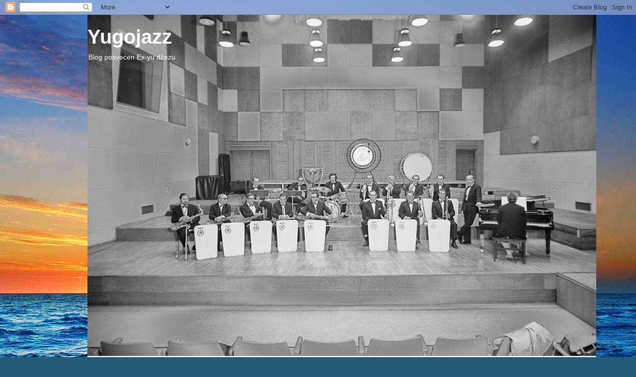

--- FILE ---
content_type: text/html; charset=UTF-8
request_url: https://yugojazz.blogspot.com/2011/06/iv-jugoslovenski-dzez-festival-bled.html
body_size: 25418
content:
<!DOCTYPE html>
<html class='v2' dir='ltr' xmlns='http://www.w3.org/1999/xhtml' xmlns:b='http://www.google.com/2005/gml/b' xmlns:data='http://www.google.com/2005/gml/data' xmlns:expr='http://www.google.com/2005/gml/expr'>
<head>
<link href='https://www.blogger.com/static/v1/widgets/335934321-css_bundle_v2.css' rel='stylesheet' type='text/css'/>
<meta content='width=1100' name='viewport'/>
<meta content='text/html; charset=UTF-8' http-equiv='Content-Type'/>
<meta content='blogger' name='generator'/>
<link href='https://yugojazz.blogspot.com/favicon.ico' rel='icon' type='image/x-icon'/>
<link href='http://yugojazz.blogspot.com/2011/06/iv-jugoslovenski-dzez-festival-bled.html' rel='canonical'/>
<link rel="alternate" type="application/atom+xml" title="Yugojazz - Atom" href="https://yugojazz.blogspot.com/feeds/posts/default" />
<link rel="alternate" type="application/rss+xml" title="Yugojazz - RSS" href="https://yugojazz.blogspot.com/feeds/posts/default?alt=rss" />
<link rel="service.post" type="application/atom+xml" title="Yugojazz - Atom" href="https://www.blogger.com/feeds/1606647643638856200/posts/default" />

<link rel="alternate" type="application/atom+xml" title="Yugojazz - Atom" href="https://yugojazz.blogspot.com/feeds/6186697217655027546/comments/default" />
<!--Can't find substitution for tag [blog.ieCssRetrofitLinks]-->
<link href='http://i1231.photobucket.com/albums/ee511/pietronni/Folder-40_zpse4a0bfa4.jpg' rel='image_src'/>
<meta content='http://yugojazz.blogspot.com/2011/06/iv-jugoslovenski-dzez-festival-bled.html' property='og:url'/>
<meta content='IV Jugoslavenski Jazz Festival Bled 1963' property='og:title'/>
<meta content='     NASLOV:    IV Jugoslovenski Džez Festival Bled 1963 SNIMANO:  Recorded live in &quot;Festival Hall&quot;, Bled 6/9.June, 1963. ETIKETA:    Jugoto...' property='og:description'/>
<meta content='https://lh3.googleusercontent.com/blogger_img_proxy/AEn0k_u9f9-NIBWoyYuGZ-jmqneTCUjWxsMXjSkLWJFXyygMJjHUCNWcjhg43OcrIqOT1cfelBa-rZwMJ8bD6gC-PpTQgO74ZUxc91tNcif3pPRSSbT1OeRkN1nIJU3_qPBABXQn4vFMELUirWOSPPgIYV_I=w1200-h630-p-k-no-nu' property='og:image'/>
<title>Yugojazz: IV Jugoslavenski Jazz Festival Bled 1963</title>
<style id='page-skin-1' type='text/css'><!--
/*
-----------------------------------------------
Blogger Template Style
Name:     Awesome Inc.
Designer: Tina Chen
URL:      tinachen.org
----------------------------------------------- */
/* Variable definitions
====================
<Variable name="keycolor" description="Main Color" type="color" default="#ffffff"/>
<Group description="Page" selector="body">
<Variable name="body.font" description="Font" type="font"
default="normal normal 13px Arial, Tahoma, Helvetica, FreeSans, sans-serif"/>
<Variable name="body.background.color" description="Background Color" type="color" default="#000000"/>
<Variable name="body.text.color" description="Text Color" type="color" default="#ffffff"/>
</Group>
<Group description="Links" selector=".main-inner">
<Variable name="link.color" description="Link Color" type="color" default="#888888"/>
<Variable name="link.visited.color" description="Visited Color" type="color" default="#444444"/>
<Variable name="link.hover.color" description="Hover Color" type="color" default="#cccccc"/>
</Group>
<Group description="Blog Title" selector=".header h1">
<Variable name="header.font" description="Title Font" type="font"
default="normal bold 40px Arial, Tahoma, Helvetica, FreeSans, sans-serif"/>
<Variable name="header.text.color" description="Title Color" type="color" default="#ffffff" />
<Variable name="header.background.color" description="Header Background" type="color" default="transparent" />
</Group>
<Group description="Blog Description" selector=".header .description">
<Variable name="description.font" description="Font" type="font"
default="normal normal 14px Arial, Tahoma, Helvetica, FreeSans, sans-serif"/>
<Variable name="description.text.color" description="Text Color" type="color"
default="#ffffff" />
</Group>
<Group description="Tabs Text" selector=".tabs-inner .widget li a">
<Variable name="tabs.font" description="Font" type="font"
default="normal bold 14px Arial, Tahoma, Helvetica, FreeSans, sans-serif"/>
<Variable name="tabs.text.color" description="Text Color" type="color" default="#ffffff"/>
<Variable name="tabs.selected.text.color" description="Selected Color" type="color" default="#ffffff"/>
</Group>
<Group description="Tabs Background" selector=".tabs-outer .PageList">
<Variable name="tabs.background.color" description="Background Color" type="color" default="#141414"/>
<Variable name="tabs.selected.background.color" description="Selected Color" type="color" default="#444444"/>
<Variable name="tabs.border.color" description="Border Color" type="color" default="#000000"/>
</Group>
<Group description="Date Header" selector=".main-inner .widget h2.date-header, .main-inner .widget h2.date-header span">
<Variable name="date.font" description="Font" type="font"
default="normal normal 14px Arial, Tahoma, Helvetica, FreeSans, sans-serif"/>
<Variable name="date.text.color" description="Text Color" type="color" default="#666666"/>
<Variable name="date.border.color" description="Border Color" type="color" default="#000000"/>
</Group>
<Group description="Post Title" selector="h3.post-title, h4, h3.post-title a">
<Variable name="post.title.font" description="Font" type="font"
default="normal bold 22px Arial, Tahoma, Helvetica, FreeSans, sans-serif"/>
<Variable name="post.title.text.color" description="Text Color" type="color" default="#ffffff"/>
</Group>
<Group description="Post Background" selector=".post">
<Variable name="post.background.color" description="Background Color" type="color" default="#000000" />
<Variable name="post.border.color" description="Border Color" type="color" default="#000000" />
<Variable name="post.border.bevel.color" description="Bevel Color" type="color" default="#000000"/>
</Group>
<Group description="Gadget Title" selector="h2">
<Variable name="widget.title.font" description="Font" type="font"
default="normal bold 14px Arial, Tahoma, Helvetica, FreeSans, sans-serif"/>
<Variable name="widget.title.text.color" description="Text Color" type="color" default="#ffffff"/>
</Group>
<Group description="Gadget Text" selector=".sidebar .widget">
<Variable name="widget.font" description="Font" type="font"
default="normal normal 14px Arial, Tahoma, Helvetica, FreeSans, sans-serif"/>
<Variable name="widget.text.color" description="Text Color" type="color" default="#ffffff"/>
<Variable name="widget.alternate.text.color" description="Alternate Color" type="color" default="#666666"/>
</Group>
<Group description="Gadget Links" selector=".sidebar .widget">
<Variable name="widget.link.color" description="Link Color" type="color" default="#656565"/>
<Variable name="widget.link.visited.color" description="Visited Color" type="color" default="#000000"/>
<Variable name="widget.link.hover.color" description="Hover Color" type="color" default="#bfbfbf"/>
</Group>
<Group description="Gadget Background" selector=".sidebar .widget">
<Variable name="widget.background.color" description="Background Color" type="color" default="#141414"/>
<Variable name="widget.border.color" description="Border Color" type="color" default="#222222"/>
<Variable name="widget.border.bevel.color" description="Bevel Color" type="color" default="#000000"/>
</Group>
<Group description="Sidebar Background" selector=".column-left-inner .column-right-inner">
<Variable name="widget.outer.background.color" description="Background Color" type="color" default="transparent" />
</Group>
<Group description="Images" selector=".main-inner">
<Variable name="image.background.color" description="Background Color" type="color" default="transparent"/>
<Variable name="image.border.color" description="Border Color" type="color" default="transparent"/>
</Group>
<Group description="Feed" selector=".blog-feeds">
<Variable name="feed.text.color" description="Text Color" type="color" default="#ffffff"/>
</Group>
<Group description="Feed Links" selector=".blog-feeds">
<Variable name="feed.link.color" description="Link Color" type="color" default="#656565"/>
<Variable name="feed.link.visited.color" description="Visited Color" type="color" default="#000000"/>
<Variable name="feed.link.hover.color" description="Hover Color" type="color" default="#bfbfbf"/>
</Group>
<Group description="Pager" selector=".blog-pager">
<Variable name="pager.background.color" description="Background Color" type="color" default="#141414" />
</Group>
<Group description="Footer" selector=".footer-outer">
<Variable name="footer.background.color" description="Background Color" type="color" default="#000000" />
<Variable name="footer.text.color" description="Text Color" type="color" default="#ffffff" />
</Group>
<Variable name="title.shadow.spread" description="Title Shadow" type="length" default="-1px"/>
<Variable name="body.background" description="Body Background" type="background"
color="#000000"
default="$(color) none repeat scroll top left"/>
<Variable name="body.background.gradient.cap" description="Body Gradient Cap" type="url"
default="none"/>
<Variable name="body.background.size" description="Body Background Size" type="string" default="auto"/>
<Variable name="tabs.background.gradient" description="Tabs Background Gradient" type="url"
default="none"/>
<Variable name="header.background.gradient" description="Header Background Gradient" type="url" default="none" />
<Variable name="header.padding.top" description="Header Top Padding" type="length" default="22px" />
<Variable name="header.margin.top" description="Header Top Margin" type="length" default="0" />
<Variable name="header.margin.bottom" description="Header Bottom Margin" type="length" default="0" />
<Variable name="widget.padding.top" description="Widget Padding Top" type="length" default="8px" />
<Variable name="widget.padding.side" description="Widget Padding Side" type="length" default="15px" />
<Variable name="widget.outer.margin.top" description="Widget Top Margin" type="length" default="0" />
<Variable name="widget.outer.background.gradient" description="Gradient" type="url" default="none" />
<Variable name="widget.border.radius" description="Gadget Border Radius" type="length" default="0" />
<Variable name="outer.shadow.spread" description="Outer Shadow Size" type="length" default="0" />
<Variable name="date.header.border.radius.top" description="Date Header Border Radius Top" type="length" default="0" />
<Variable name="date.header.position" description="Date Header Position" type="length" default="15px" />
<Variable name="date.space" description="Date Space" type="length" default="30px" />
<Variable name="date.position" description="Date Float" type="string" default="static" />
<Variable name="date.padding.bottom" description="Date Padding Bottom" type="length" default="0" />
<Variable name="date.border.size" description="Date Border Size" type="length" default="0" />
<Variable name="date.background" description="Date Background" type="background" color="transparent"
default="$(color) none no-repeat scroll top left" />
<Variable name="date.first.border.radius.top" description="Date First top radius" type="length" default="0" />
<Variable name="date.last.space.bottom" description="Date Last Space Bottom" type="length"
default="20px" />
<Variable name="date.last.border.radius.bottom" description="Date Last bottom radius" type="length" default="0" />
<Variable name="post.first.padding.top" description="First Post Padding Top" type="length" default="0" />
<Variable name="image.shadow.spread" description="Image Shadow Size" type="length" default="0"/>
<Variable name="image.border.radius" description="Image Border Radius" type="length" default="0"/>
<Variable name="separator.outdent" description="Separator Outdent" type="length" default="15px" />
<Variable name="title.separator.border.size" description="Widget Title Border Size" type="length" default="1px" />
<Variable name="list.separator.border.size" description="List Separator Border Size" type="length" default="1px" />
<Variable name="shadow.spread" description="Shadow Size" type="length" default="0"/>
<Variable name="startSide" description="Side where text starts in blog language" type="automatic" default="left"/>
<Variable name="endSide" description="Side where text ends in blog language" type="automatic" default="right"/>
<Variable name="date.side" description="Side where date header is placed" type="string" default="right"/>
<Variable name="pager.border.radius.top" description="Pager Border Top Radius" type="length" default="0" />
<Variable name="pager.space.top" description="Pager Top Space" type="length" default="1em" />
<Variable name="footer.background.gradient" description="Background Gradient" type="url" default="none" />
<Variable name="mobile.background.size" description="Mobile Background Size" type="string"
default="auto"/>
<Variable name="mobile.background.overlay" description="Mobile Background Overlay" type="string"
default="transparent none repeat scroll top left"/>
<Variable name="mobile.button.color" description="Mobile Button Color" type="color" default="#ffffff" />
*/
/* Content
----------------------------------------------- */
body {
font: normal normal 13px Arial, Tahoma, Helvetica, FreeSans, sans-serif;
color: #ffffff;
background: #255d76 url(//themes.googleusercontent.com/image?id=1d5-AoV5FSqVmD98mqM13Nrv9xlf118cY_fjPftO7Ig1SL221ESVT6wAfvdMwPc1DEzb9) no-repeat fixed top center /* Credit: konradlew (http://www.istockphoto.com/googleimages.php?id=3566457&platform=blogger) */;
}
html body .content-outer {
min-width: 0;
max-width: 100%;
width: 100%;
}
a:link {
text-decoration: none;
color: #656565;
}
a:visited {
text-decoration: none;
color: #000000;
}
a:hover {
text-decoration: underline;
color: #bfbfbf;
}
.body-fauxcolumn-outer .cap-top {
position: absolute;
z-index: 1;
height: 276px;
width: 100%;
background: transparent none repeat-x scroll top left;
_background-image: none;
}
/* Columns
----------------------------------------------- */
.content-inner {
padding: 0;
}
.header-inner .section {
margin: 0 16px;
}
.tabs-inner .section {
margin: 0 16px;
}
.main-inner {
padding-top: 30px;
}
.main-inner .column-center-inner,
.main-inner .column-left-inner,
.main-inner .column-right-inner {
padding: 0 5px;
}
*+html body .main-inner .column-center-inner {
margin-top: -30px;
}
#layout .main-inner .column-center-inner {
margin-top: 0;
}
/* Header
----------------------------------------------- */
.header-outer {
margin: 0 0 0 0;
background: transparent none repeat scroll 0 0;
}
.Header h1 {
font: normal bold 40px Arial, Tahoma, Helvetica, FreeSans, sans-serif;
color: #ffffff;
text-shadow: 0 0 -1px #000000;
}
.Header h1 a {
color: #ffffff;
}
.Header .description {
font: normal normal 14px Arial, Tahoma, Helvetica, FreeSans, sans-serif;
color: #ffffff;
}
.header-inner .Header .titlewrapper,
.header-inner .Header .descriptionwrapper {
padding-left: 0;
padding-right: 0;
margin-bottom: 0;
}
.header-inner .Header .titlewrapper {
padding-top: 22px;
}
/* Tabs
----------------------------------------------- */
.tabs-outer {
overflow: hidden;
position: relative;
background: #000000 none repeat scroll 0 0;
}
#layout .tabs-outer {
overflow: visible;
}
.tabs-cap-top, .tabs-cap-bottom {
position: absolute;
width: 100%;
border-top: 1px solid #222222;
}
.tabs-cap-bottom {
bottom: 0;
}
.tabs-inner .widget li a {
display: inline-block;
margin: 0;
padding: .6em 1.5em;
font: normal bold 14px Arial, Tahoma, Helvetica, FreeSans, sans-serif;
color: #ffffff;
border-top: 1px solid #222222;
border-bottom: 1px solid #222222;
border-left: 1px solid #222222;
height: 16px;
line-height: 16px;
}
.tabs-inner .widget li:last-child a {
border-right: 1px solid #222222;
}
.tabs-inner .widget li.selected a, .tabs-inner .widget li a:hover {
background: #000000 none repeat-x scroll 0 -100px;
color: #ffffff;
}
/* Headings
----------------------------------------------- */
h2 {
font: normal bold 14px Arial, Tahoma, Helvetica, FreeSans, sans-serif;
color: #ffffff;
}
/* Widgets
----------------------------------------------- */
.main-inner .section {
margin: 0 27px;
padding: 0;
}
.main-inner .column-left-outer,
.main-inner .column-right-outer {
margin-top: 0;
}
#layout .main-inner .column-left-outer,
#layout .main-inner .column-right-outer {
margin-top: 0;
}
.main-inner .column-left-inner,
.main-inner .column-right-inner {
background: transparent none repeat 0 0;
-moz-box-shadow: 0 0 0 rgba(0, 0, 0, .2);
-webkit-box-shadow: 0 0 0 rgba(0, 0, 0, .2);
-goog-ms-box-shadow: 0 0 0 rgba(0, 0, 0, .2);
box-shadow: 0 0 0 rgba(0, 0, 0, .2);
-moz-border-radius: 0;
-webkit-border-radius: 0;
-goog-ms-border-radius: 0;
border-radius: 0;
}
#layout .main-inner .column-left-inner,
#layout .main-inner .column-right-inner {
margin-top: 0;
}
.sidebar .widget {
font: normal normal 14px Arial, Tahoma, Helvetica, FreeSans, sans-serif;
color: #ffffff;
}
.sidebar .widget a:link {
color: #888888;
}
.sidebar .widget a:visited {
color: #444444;
}
.sidebar .widget a:hover {
color: #cccccc;
}
.sidebar .widget h2 {
text-shadow: 0 0 -1px #000000;
}
.main-inner .widget {
background-color: #000000;
border: 1px solid #000000;
padding: 0 15px 15px;
margin: 20px -16px;
-moz-box-shadow: 0 0 0 rgba(0, 0, 0, .2);
-webkit-box-shadow: 0 0 0 rgba(0, 0, 0, .2);
-goog-ms-box-shadow: 0 0 0 rgba(0, 0, 0, .2);
box-shadow: 0 0 0 rgba(0, 0, 0, .2);
-moz-border-radius: 0;
-webkit-border-radius: 0;
-goog-ms-border-radius: 0;
border-radius: 0;
}
.main-inner .widget h2 {
margin: 0 -15px;
padding: .6em 15px .5em;
border-bottom: 1px solid #000000;
}
.footer-inner .widget h2 {
padding: 0 0 .4em;
border-bottom: 1px solid #000000;
}
.main-inner .widget h2 + div, .footer-inner .widget h2 + div {
border-top: 1px solid #000000;
padding-top: 8px;
}
.main-inner .widget .widget-content {
margin: 0 -15px;
padding: 7px 15px 0;
}
.main-inner .widget ul, .main-inner .widget #ArchiveList ul.flat {
margin: -8px -15px 0;
padding: 0;
list-style: none;
}
.main-inner .widget #ArchiveList {
margin: -8px 0 0;
}
.main-inner .widget ul li, .main-inner .widget #ArchiveList ul.flat li {
padding: .5em 15px;
text-indent: 0;
color: #000000;
border-top: 1px solid #000000;
border-bottom: 1px solid #000000;
}
.main-inner .widget #ArchiveList ul li {
padding-top: .25em;
padding-bottom: .25em;
}
.main-inner .widget ul li:first-child, .main-inner .widget #ArchiveList ul.flat li:first-child {
border-top: none;
}
.main-inner .widget ul li:last-child, .main-inner .widget #ArchiveList ul.flat li:last-child {
border-bottom: none;
}
.post-body {
position: relative;
}
.main-inner .widget .post-body ul {
padding: 0 2.5em;
margin: .5em 0;
list-style: disc;
}
.main-inner .widget .post-body ul li {
padding: 0.25em 0;
margin-bottom: .25em;
color: #ffffff;
border: none;
}
.footer-inner .widget ul {
padding: 0;
list-style: none;
}
.widget .zippy {
color: #000000;
}
/* Posts
----------------------------------------------- */
body .main-inner .Blog {
padding: 0;
margin-bottom: 1em;
background-color: transparent;
border: none;
-moz-box-shadow: 0 0 0 rgba(0, 0, 0, 0);
-webkit-box-shadow: 0 0 0 rgba(0, 0, 0, 0);
-goog-ms-box-shadow: 0 0 0 rgba(0, 0, 0, 0);
box-shadow: 0 0 0 rgba(0, 0, 0, 0);
}
.main-inner .section:last-child .Blog:last-child {
padding: 0;
margin-bottom: 1em;
}
.main-inner .widget h2.date-header {
margin: 0 -15px 1px;
padding: 0 0 0 0;
font: normal normal 14px Arial, Tahoma, Helvetica, FreeSans, sans-serif;
color: #000000;
background: transparent none no-repeat scroll top left;
border-top: 0 solid #222222;
border-bottom: 1px solid #000000;
-moz-border-radius-topleft: 0;
-moz-border-radius-topright: 0;
-webkit-border-top-left-radius: 0;
-webkit-border-top-right-radius: 0;
border-top-left-radius: 0;
border-top-right-radius: 0;
position: static;
bottom: 100%;
right: 15px;
text-shadow: 0 0 -1px #000000;
}
.main-inner .widget h2.date-header span {
font: normal normal 14px Arial, Tahoma, Helvetica, FreeSans, sans-serif;
display: block;
padding: .5em 15px;
border-left: 0 solid #222222;
border-right: 0 solid #222222;
}
.date-outer {
position: relative;
margin: 30px 0 20px;
padding: 0 15px;
background-color: #141414;
border: 1px solid #222222;
-moz-box-shadow: 0 0 0 rgba(0, 0, 0, .2);
-webkit-box-shadow: 0 0 0 rgba(0, 0, 0, .2);
-goog-ms-box-shadow: 0 0 0 rgba(0, 0, 0, .2);
box-shadow: 0 0 0 rgba(0, 0, 0, .2);
-moz-border-radius: 0;
-webkit-border-radius: 0;
-goog-ms-border-radius: 0;
border-radius: 0;
}
.date-outer:first-child {
margin-top: 0;
}
.date-outer:last-child {
margin-bottom: 20px;
-moz-border-radius-bottomleft: 0;
-moz-border-radius-bottomright: 0;
-webkit-border-bottom-left-radius: 0;
-webkit-border-bottom-right-radius: 0;
-goog-ms-border-bottom-left-radius: 0;
-goog-ms-border-bottom-right-radius: 0;
border-bottom-left-radius: 0;
border-bottom-right-radius: 0;
}
.date-posts {
margin: 0 -15px;
padding: 0 15px;
clear: both;
}
.post-outer, .inline-ad {
border-top: 1px solid #222222;
margin: 0 -15px;
padding: 15px 15px;
}
.post-outer {
padding-bottom: 10px;
}
.post-outer:first-child {
padding-top: 0;
border-top: none;
}
.post-outer:last-child, .inline-ad:last-child {
border-bottom: none;
}
.post-body {
position: relative;
}
.post-body img {
padding: 8px;
background: #000000;
border: 1px solid transparent;
-moz-box-shadow: 0 0 0 rgba(0, 0, 0, .2);
-webkit-box-shadow: 0 0 0 rgba(0, 0, 0, .2);
box-shadow: 0 0 0 rgba(0, 0, 0, .2);
-moz-border-radius: 0;
-webkit-border-radius: 0;
border-radius: 0;
}
h3.post-title, h4 {
font: normal bold 22px Arial, Tahoma, Helvetica, FreeSans, sans-serif;
color: #ffffff;
}
h3.post-title a {
font: normal bold 22px Arial, Tahoma, Helvetica, FreeSans, sans-serif;
color: #ffffff;
}
h3.post-title a:hover {
color: #bfbfbf;
text-decoration: underline;
}
.post-header {
margin: 0 0 1em;
}
.post-body {
line-height: 1.4;
}
.post-outer h2 {
color: #ffffff;
}
.post-footer {
margin: 1.5em 0 0;
}
#blog-pager {
padding: 15px;
font-size: 120%;
background-color: #141414;
border: 1px solid #000000;
-moz-box-shadow: 0 0 0 rgba(0, 0, 0, .2);
-webkit-box-shadow: 0 0 0 rgba(0, 0, 0, .2);
-goog-ms-box-shadow: 0 0 0 rgba(0, 0, 0, .2);
box-shadow: 0 0 0 rgba(0, 0, 0, .2);
-moz-border-radius: 0;
-webkit-border-radius: 0;
-goog-ms-border-radius: 0;
border-radius: 0;
-moz-border-radius-topleft: 0;
-moz-border-radius-topright: 0;
-webkit-border-top-left-radius: 0;
-webkit-border-top-right-radius: 0;
-goog-ms-border-top-left-radius: 0;
-goog-ms-border-top-right-radius: 0;
border-top-left-radius: 0;
border-top-right-radius-topright: 0;
margin-top: 1em;
}
.blog-feeds, .post-feeds {
margin: 1em 0;
text-align: center;
color: #ffffff;
}
.blog-feeds a, .post-feeds a {
color: #888888;
}
.blog-feeds a:visited, .post-feeds a:visited {
color: #444444;
}
.blog-feeds a:hover, .post-feeds a:hover {
color: #cccccc;
}
.post-outer .comments {
margin-top: 2em;
}
/* Comments
----------------------------------------------- */
.comments .comments-content .icon.blog-author {
background-repeat: no-repeat;
background-image: url([data-uri]);
}
.comments .comments-content .loadmore a {
border-top: 1px solid #222222;
border-bottom: 1px solid #222222;
}
.comments .continue {
border-top: 2px solid #222222;
}
/* Footer
----------------------------------------------- */
.footer-outer {
margin: -0 0 -1px;
padding: 0 0 0;
color: #ffffff;
overflow: hidden;
}
.footer-fauxborder-left {
border-top: 1px solid #000000;
background: #141414 none repeat scroll 0 0;
-moz-box-shadow: 0 0 0 rgba(0, 0, 0, .2);
-webkit-box-shadow: 0 0 0 rgba(0, 0, 0, .2);
-goog-ms-box-shadow: 0 0 0 rgba(0, 0, 0, .2);
box-shadow: 0 0 0 rgba(0, 0, 0, .2);
margin: 0 -0;
}
/* Mobile
----------------------------------------------- */
body.mobile {
background-size: auto;
}
.mobile .body-fauxcolumn-outer {
background: transparent none repeat scroll top left;
}
*+html body.mobile .main-inner .column-center-inner {
margin-top: 0;
}
.mobile .main-inner .widget {
padding: 0 0 15px;
}
.mobile .main-inner .widget h2 + div,
.mobile .footer-inner .widget h2 + div {
border-top: none;
padding-top: 0;
}
.mobile .footer-inner .widget h2 {
padding: 0.5em 0;
border-bottom: none;
}
.mobile .main-inner .widget .widget-content {
margin: 0;
padding: 7px 0 0;
}
.mobile .main-inner .widget ul,
.mobile .main-inner .widget #ArchiveList ul.flat {
margin: 0 -15px 0;
}
.mobile .main-inner .widget h2.date-header {
right: 0;
}
.mobile .date-header span {
padding: 0.4em 0;
}
.mobile .date-outer:first-child {
margin-bottom: 0;
border: 1px solid #222222;
-moz-border-radius-topleft: 0;
-moz-border-radius-topright: 0;
-webkit-border-top-left-radius: 0;
-webkit-border-top-right-radius: 0;
-goog-ms-border-top-left-radius: 0;
-goog-ms-border-top-right-radius: 0;
border-top-left-radius: 0;
border-top-right-radius: 0;
}
.mobile .date-outer {
border-color: #222222;
border-width: 0 1px 1px;
}
.mobile .date-outer:last-child {
margin-bottom: 0;
}
.mobile .main-inner {
padding: 0;
}
.mobile .header-inner .section {
margin: 0;
}
.mobile .post-outer, .mobile .inline-ad {
padding: 5px 0;
}
.mobile .tabs-inner .section {
margin: 0 10px;
}
.mobile .main-inner .widget h2 {
margin: 0;
padding: 0;
}
.mobile .main-inner .widget h2.date-header span {
padding: 0;
}
.mobile .main-inner .widget .widget-content {
margin: 0;
padding: 7px 0 0;
}
.mobile #blog-pager {
border: 1px solid transparent;
background: #141414 none repeat scroll 0 0;
}
.mobile .main-inner .column-left-inner,
.mobile .main-inner .column-right-inner {
background: transparent none repeat 0 0;
-moz-box-shadow: none;
-webkit-box-shadow: none;
-goog-ms-box-shadow: none;
box-shadow: none;
}
.mobile .date-posts {
margin: 0;
padding: 0;
}
.mobile .footer-fauxborder-left {
margin: 0;
border-top: inherit;
}
.mobile .main-inner .section:last-child .Blog:last-child {
margin-bottom: 0;
}
.mobile-index-contents {
color: #ffffff;
}
.mobile .mobile-link-button {
background: #656565 none repeat scroll 0 0;
}
.mobile-link-button a:link, .mobile-link-button a:visited {
color: #ffffff;
}
.mobile .tabs-inner .PageList .widget-content {
background: transparent;
border-top: 1px solid;
border-color: #222222;
color: #ffffff;
}
.mobile .tabs-inner .PageList .widget-content .pagelist-arrow {
border-left: 1px solid #222222;
}

--></style>
<style id='template-skin-1' type='text/css'><!--
body {
min-width: 960px;
}
.content-outer, .content-fauxcolumn-outer, .region-inner {
min-width: 960px;
max-width: 960px;
_width: 960px;
}
.main-inner .columns {
padding-left: 0;
padding-right: 310px;
}
.main-inner .fauxcolumn-center-outer {
left: 0;
right: 310px;
/* IE6 does not respect left and right together */
_width: expression(this.parentNode.offsetWidth -
parseInt("0") -
parseInt("310px") + 'px');
}
.main-inner .fauxcolumn-left-outer {
width: 0;
}
.main-inner .fauxcolumn-right-outer {
width: 310px;
}
.main-inner .column-left-outer {
width: 0;
right: 100%;
margin-left: -0;
}
.main-inner .column-right-outer {
width: 310px;
margin-right: -310px;
}
#layout {
min-width: 0;
}
#layout .content-outer {
min-width: 0;
width: 800px;
}
#layout .region-inner {
min-width: 0;
width: auto;
}
--></style>
<link href='https://www.blogger.com/dyn-css/authorization.css?targetBlogID=1606647643638856200&amp;zx=1f535bc5-b562-4cc9-a1f2-f0e2fbab95d4' media='none' onload='if(media!=&#39;all&#39;)media=&#39;all&#39;' rel='stylesheet'/><noscript><link href='https://www.blogger.com/dyn-css/authorization.css?targetBlogID=1606647643638856200&amp;zx=1f535bc5-b562-4cc9-a1f2-f0e2fbab95d4' rel='stylesheet'/></noscript>
<meta name='google-adsense-platform-account' content='ca-host-pub-1556223355139109'/>
<meta name='google-adsense-platform-domain' content='blogspot.com'/>

</head>
<body class='loading'>
<div class='navbar section' id='navbar'><div class='widget Navbar' data-version='1' id='Navbar1'><script type="text/javascript">
    function setAttributeOnload(object, attribute, val) {
      if(window.addEventListener) {
        window.addEventListener('load',
          function(){ object[attribute] = val; }, false);
      } else {
        window.attachEvent('onload', function(){ object[attribute] = val; });
      }
    }
  </script>
<div id="navbar-iframe-container"></div>
<script type="text/javascript" src="https://apis.google.com/js/platform.js"></script>
<script type="text/javascript">
      gapi.load("gapi.iframes:gapi.iframes.style.bubble", function() {
        if (gapi.iframes && gapi.iframes.getContext) {
          gapi.iframes.getContext().openChild({
              url: 'https://www.blogger.com/navbar/1606647643638856200?po\x3d6186697217655027546\x26origin\x3dhttps://yugojazz.blogspot.com',
              where: document.getElementById("navbar-iframe-container"),
              id: "navbar-iframe"
          });
        }
      });
    </script><script type="text/javascript">
(function() {
var script = document.createElement('script');
script.type = 'text/javascript';
script.src = '//pagead2.googlesyndication.com/pagead/js/google_top_exp.js';
var head = document.getElementsByTagName('head')[0];
if (head) {
head.appendChild(script);
}})();
</script>
</div></div>
<div class='body-fauxcolumns'>
<div class='fauxcolumn-outer body-fauxcolumn-outer'>
<div class='cap-top'>
<div class='cap-left'></div>
<div class='cap-right'></div>
</div>
<div class='fauxborder-left'>
<div class='fauxborder-right'></div>
<div class='fauxcolumn-inner'>
</div>
</div>
<div class='cap-bottom'>
<div class='cap-left'></div>
<div class='cap-right'></div>
</div>
</div>
</div>
<div class='content'>
<div class='content-fauxcolumns'>
<div class='fauxcolumn-outer content-fauxcolumn-outer'>
<div class='cap-top'>
<div class='cap-left'></div>
<div class='cap-right'></div>
</div>
<div class='fauxborder-left'>
<div class='fauxborder-right'></div>
<div class='fauxcolumn-inner'>
</div>
</div>
<div class='cap-bottom'>
<div class='cap-left'></div>
<div class='cap-right'></div>
</div>
</div>
</div>
<div class='content-outer'>
<div class='content-cap-top cap-top'>
<div class='cap-left'></div>
<div class='cap-right'></div>
</div>
<div class='fauxborder-left content-fauxborder-left'>
<div class='fauxborder-right content-fauxborder-right'></div>
<div class='content-inner'>
<header>
<div class='header-outer'>
<div class='header-cap-top cap-top'>
<div class='cap-left'></div>
<div class='cap-right'></div>
</div>
<div class='fauxborder-left header-fauxborder-left'>
<div class='fauxborder-right header-fauxborder-right'></div>
<div class='region-inner header-inner'>
<div class='header section' id='header'><div class='widget Header' data-version='1' id='Header1'>
<div id='header-inner' style='background-image: url("https://blogger.googleusercontent.com/img/b/R29vZ2xl/AVvXsEgDWlOlEc7hJIdJubeHklndix7GzeaWzCtgYoN949Aaphhx1FUCAVUMgA6yJ4U8Zxo9clkOXrXECVGj3n5c0H90BSNComasvpUCWvqCcC2xt4gxttEtlA_Wo074ftLDGrOwotGfRjegUtE/s1600/5378413161_3a7e5db321_b.jpg"); background-position: left; width: 1024px; min-height: 723px; _height: 723px; background-repeat: no-repeat; '>
<div class='titlewrapper' style='background: transparent'>
<h1 class='title' style='background: transparent; border-width: 0px'>
<a href='https://yugojazz.blogspot.com/'>
Yugojazz
</a>
</h1>
</div>
<div class='descriptionwrapper'>
<p class='description'><span>Blog posvećen Ex-yu džezu</span></p>
</div>
</div>
</div></div>
</div>
</div>
<div class='header-cap-bottom cap-bottom'>
<div class='cap-left'></div>
<div class='cap-right'></div>
</div>
</div>
</header>
<div class='tabs-outer'>
<div class='tabs-cap-top cap-top'>
<div class='cap-left'></div>
<div class='cap-right'></div>
</div>
<div class='fauxborder-left tabs-fauxborder-left'>
<div class='fauxborder-right tabs-fauxborder-right'></div>
<div class='region-inner tabs-inner'>
<div class='tabs section' id='crosscol'><div class='widget PageList' data-version='1' id='PageList1'>
<h2>Странице</h2>
<div class='widget-content'>
<ul>
<li>
<a href='https://yugojazz.blogspot.com/'>Home</a>
</li>
<li>
<a href='https://www.facebook.com/yugo.jazz'>Facebook</a>
</li>
<li>
<a href='http://serbianjazzdiscography.blogspot.com/'>Srpska Jazz Diskografija</a>
</li>
<li>
<a href='https://yugojazz.blogspot.com/p/otkup-ploa.html'>Otkup ploča</a>
</li>
<li>
<a href='http://yugojazzomoti.blogspot.com/'>Omoti ploča</a>
</li>
</ul>
<div class='clear'></div>
</div>
</div></div>
<div class='tabs no-items section' id='crosscol-overflow'></div>
</div>
</div>
<div class='tabs-cap-bottom cap-bottom'>
<div class='cap-left'></div>
<div class='cap-right'></div>
</div>
</div>
<div class='main-outer'>
<div class='main-cap-top cap-top'>
<div class='cap-left'></div>
<div class='cap-right'></div>
</div>
<div class='fauxborder-left main-fauxborder-left'>
<div class='fauxborder-right main-fauxborder-right'></div>
<div class='region-inner main-inner'>
<div class='columns fauxcolumns'>
<div class='fauxcolumn-outer fauxcolumn-center-outer'>
<div class='cap-top'>
<div class='cap-left'></div>
<div class='cap-right'></div>
</div>
<div class='fauxborder-left'>
<div class='fauxborder-right'></div>
<div class='fauxcolumn-inner'>
</div>
</div>
<div class='cap-bottom'>
<div class='cap-left'></div>
<div class='cap-right'></div>
</div>
</div>
<div class='fauxcolumn-outer fauxcolumn-left-outer'>
<div class='cap-top'>
<div class='cap-left'></div>
<div class='cap-right'></div>
</div>
<div class='fauxborder-left'>
<div class='fauxborder-right'></div>
<div class='fauxcolumn-inner'>
</div>
</div>
<div class='cap-bottom'>
<div class='cap-left'></div>
<div class='cap-right'></div>
</div>
</div>
<div class='fauxcolumn-outer fauxcolumn-right-outer'>
<div class='cap-top'>
<div class='cap-left'></div>
<div class='cap-right'></div>
</div>
<div class='fauxborder-left'>
<div class='fauxborder-right'></div>
<div class='fauxcolumn-inner'>
</div>
</div>
<div class='cap-bottom'>
<div class='cap-left'></div>
<div class='cap-right'></div>
</div>
</div>
<!-- corrects IE6 width calculation -->
<div class='columns-inner'>
<div class='column-center-outer'>
<div class='column-center-inner'>
<div class='main section' id='main'><div class='widget Blog' data-version='1' id='Blog1'>
<div class='blog-posts hfeed'>

          <div class="date-outer">
        
<h2 class='date-header'><span>петак, 24. јун 2011.</span></h2>

          <div class="date-posts">
        
<div class='post-outer'>
<div class='post hentry'>
<a name='6186697217655027546'></a>
<h3 class='post-title entry-title'>
IV Jugoslavenski Jazz Festival Bled 1963
</h3>
<div class='post-header'>
<div class='post-header-line-1'></div>
</div>
<div class='post-body entry-content' id='post-body-6186697217655027546'>
<div dir="ltr" style="text-align: left;" trbidi="on">
<div class="separator" style="clear: both; text-align: center;">
<a href="http://i1231.photobucket.com/albums/ee511/pietronni/Folder-40_zpse4a0bfa4.jpg" imageanchor="1" style="margin-left: 1em; margin-right: 1em;"><img border="0" height="320" src="https://lh3.googleusercontent.com/blogger_img_proxy/AEn0k_u9f9-NIBWoyYuGZ-jmqneTCUjWxsMXjSkLWJFXyygMJjHUCNWcjhg43OcrIqOT1cfelBa-rZwMJ8bD6gC-PpTQgO74ZUxc91tNcif3pPRSSbT1OeRkN1nIJU3_qPBABXQn4vFMELUirWOSPPgIYV_I=s0-d" width="307"></a></div>
<br />
<br />
<br /><br /><span style="color: yellow;">NASLOV:</span>&nbsp;&nbsp; IV Jugoslovenski Džez Festival Bled 1963<br /><br /><span style="color: yellow;">SNIMANO:</span> Recorded live in "Festival Hall", Bled 6/9.June, 1963.<br /><br /><span style="color: yellow;">ETIKETA:</span>&nbsp;&nbsp; Jugoton&nbsp; LPY - V - 641<br /><br />
<span style="color: yellow;">MUZIČARI:</span><br /><br />1. PLESNI ORKESTAR RTV ZAGREB: Miljenko Prohaska - conductor; Marijan Domić, Ladislav Fidry, Stanko Brichta, Stipica Kalodjera, Frano Karlović - trumpets; Ivan Keleman, Herbert Stencl, Marcel Fuchs, Vladimir Suzić - trombones; Marijan Šćukanec, Bojan Hohnjec - alto sax; Ozren Depolo, Boris Francišković - tenor sax; Stanislav Glaser- bariton sax; Davor Kajfeš - piano; Krešimir Remeta - bass; Silvije Glojnarić - drums <br />2. JOHN LEWIS &amp; ZAGREB JAZZ QUARTET: John Lewis - piano; Boško Petrović - vibraphone; Miljenko Prohaska - bass; Silvije Glojnarić - drums <br />3. TRIO JOSEL/<br />4. LJUBLJANSKI JAZZ ANSAMBL Urban Koder - trumpet; Borut Bu?ar - clarinet; Franc Puhar - thrombone; Dušan Veble - tenor sax; Mario Rijavec - piano; Milan Ferlež - guitar; Miško Ho?evar - bass; Aleksander Skale - drums<br />5. MODERN JAZZ TRIO Aladar Pege - bass <br />6. ZAGREBAČKI JAZZ QUARTET: Boško Petrović - vibraphone; Davor Kajfeš - piano; Miljenko Prohaska - bass; Silvije Glojnarić - drums<br />7. PLESNI ORKESTAR RTV LJUBLJANA: Jože Privšek - conductor; solisti: Dušan Veble - tenor sax; Urban Koder - trumpet; Ati Soss - alto sax; Franc Puhar - trumpet <br />8. JAZZ ORKESTAR RTV BEOGRAD: Vojislav Simić - conductor; Dezider Repović, Dragutin Hušman, Aleksandar Korać, Franja Jenč, Predrag Ivanović - trumpets; Predrag Stefanović, Sreten Stefanović, Dušan Kavaja, Petar Popović - trombones; Eduard Sadjil, Nikola Drajzinger - alto saxes; Milan Stojanović, Ljubiša Nikolić - tenor sax; Karlo Takač - bariton sax; Vladimir Vitas - piano; Zoran Jovanović - guitar; Miloje Djordjević - bass; Branislav "Lala" Kovačev - drums<br />9. MICHEL HAUSSER - vibes; Miljenko Prohaska - bass; Silvije Glojnarić - drums <br />10. STANIMIR RADOJČIĆ TRIO: Stanimir Radojčić - piano; Bratislav Godel - bass; Branislav "Lala" Kovačev - drums <br />11. ITALIAN JAZZ QUARTET / Giorgio Buratti-b, Sergio Fanni-tp, Jimmy Pratt-ds.<br />12. AKADEMIC JAZZ ORKESTAR "AD HOC" / France Kapus - conducting; Pavel Grašić, Matevi Strlić, Pavel Oman - trumpets; Franc Bahar, Marko Rous, Vlado Strmšek - saxes; Zdeslav Surina - trombon; Boris Kofol - bass; Joze Fink - drums; Janez Gregorc - piano, arr. <br />13. TRIO ANDRZEJ TRZASKOWSKI&nbsp; / Andrzej Trzaskowski-p, Julius Sandecki-b, Adam Jedrzejowski-ds<br />14. JAZZ STUDIO RADIO PRAHA&nbsp; / Ludek Hulan-b&nbsp; , Richard Kuberna-tp, Artur Holitzer-vtb,&nbsp; Vladimir Tomek-g, Ivan Dominik-ds.<br /><br /><span style="color: yellow;">NUMERE:</span><br /><br />Strana A:<br /><br />1.Intima (M. Prohaska)<br />2.Afternoon Walk [Black Eyes] (B. Petrović)<br />3.Ringing Post (Waldacher)<br />4.Tema Iz Male Svite Čekanja [Theme From The Small Suite "Waitings"] (U. Koder)<br />5.Dahlia (A. Pege)<br />6.Stella By Starlight (N. Washington/V. Young)<br />7.Suite For The Jazz Orchestra, III pt&nbsp; (J. Privšek)<br /><br />Strana B:<br /><br />8.Nuages (D. Reinhardt)<br />9.Made In Switzerland (M. Hausser)<br />10.Cubano Chant (R. Bryant)<br />11.Gospel For Jesus (G. Buratti)<br />12.Mlin [Mill] (J. Gregorc)<br />13.Requiem For Scotty (A. Trzaskowski)<br />14.From The Suite&nbsp; "Black Narcissus", I pt (L. Hulan)<br /></div>
<div style='clear: both;'></div>
</div>
<div class='post-footer'>
<div class='post-footer-line post-footer-line-1'><span class='post-author vcard'>
Објавио
<span class='fn'>
<a href='https://www.blogger.com/profile/09885897615031400848' rel='author' title='author profile'>
Mr Jazz
</a>
</span>
</span>
<span class='post-timestamp'>
у
<a class='timestamp-link' href='https://yugojazz.blogspot.com/2011/06/iv-jugoslovenski-dzez-festival-bled.html' rel='bookmark' title='permanent link'><abbr class='published' title='2011-06-24T19:34:00+02:00'>19:34</abbr></a>
</span>
<span class='post-comment-link'>
</span>
<span class='post-icons'>
<span class='item-control blog-admin pid-1453549652'>
<a href='https://www.blogger.com/post-edit.g?blogID=1606647643638856200&postID=6186697217655027546&from=pencil' title='Измени пост'>
<img alt='' class='icon-action' height='18' src='https://resources.blogblog.com/img/icon18_edit_allbkg.gif' width='18'/>
</a>
</span>
</span>
<div class='post-share-buttons goog-inline-block'>
<a class='goog-inline-block share-button sb-email' href='https://www.blogger.com/share-post.g?blogID=1606647643638856200&postID=6186697217655027546&target=email' target='_blank' title='Пошаљи ово имејлом'><span class='share-button-link-text'>Пошаљи ово имејлом</span></a><a class='goog-inline-block share-button sb-blog' href='https://www.blogger.com/share-post.g?blogID=1606647643638856200&postID=6186697217655027546&target=blog' onclick='window.open(this.href, "_blank", "height=270,width=475"); return false;' target='_blank' title='BlogThis!'><span class='share-button-link-text'>BlogThis!</span></a><a class='goog-inline-block share-button sb-twitter' href='https://www.blogger.com/share-post.g?blogID=1606647643638856200&postID=6186697217655027546&target=twitter' target='_blank' title='Дели на X-у'><span class='share-button-link-text'>Дели на X-у</span></a><a class='goog-inline-block share-button sb-facebook' href='https://www.blogger.com/share-post.g?blogID=1606647643638856200&postID=6186697217655027546&target=facebook' onclick='window.open(this.href, "_blank", "height=430,width=640"); return false;' target='_blank' title='Дели на Facebook-у'><span class='share-button-link-text'>Дели на Facebook-у</span></a><a class='goog-inline-block share-button sb-pinterest' href='https://www.blogger.com/share-post.g?blogID=1606647643638856200&postID=6186697217655027546&target=pinterest' target='_blank' title='Дели на Pinterest-у'><span class='share-button-link-text'>Дели на Pinterest-у</span></a>
</div>
</div>
<div class='post-footer-line post-footer-line-2'><span class='post-labels'>
Ознаке:
<a href='https://yugojazz.blogspot.com/search/label/1963' rel='tag'>1963</a>,
<a href='https://yugojazz.blogspot.com/search/label/Bledski%20D%C5%BEez%20Festivali' rel='tag'>Bledski Džez Festivali</a>
</span>
</div>
<div class='post-footer-line post-footer-line-3'><span class='post-location'>
</span>
</div>
</div>
</div>
<div class='comments' id='comments'>
<a name='comments'></a>
<h4>1 коментар:</h4>
<div class='comments-content'>
<script async='async' src='' type='text/javascript'></script>
<script type='text/javascript'>
    (function() {
      var items = null;
      var msgs = null;
      var config = {};

// <![CDATA[
      var cursor = null;
      if (items && items.length > 0) {
        cursor = parseInt(items[items.length - 1].timestamp) + 1;
      }

      var bodyFromEntry = function(entry) {
        var text = (entry &&
                    ((entry.content && entry.content.$t) ||
                     (entry.summary && entry.summary.$t))) ||
            '';
        if (entry && entry.gd$extendedProperty) {
          for (var k in entry.gd$extendedProperty) {
            if (entry.gd$extendedProperty[k].name == 'blogger.contentRemoved') {
              return '<span class="deleted-comment">' + text + '</span>';
            }
          }
        }
        return text;
      }

      var parse = function(data) {
        cursor = null;
        var comments = [];
        if (data && data.feed && data.feed.entry) {
          for (var i = 0, entry; entry = data.feed.entry[i]; i++) {
            var comment = {};
            // comment ID, parsed out of the original id format
            var id = /blog-(\d+).post-(\d+)/.exec(entry.id.$t);
            comment.id = id ? id[2] : null;
            comment.body = bodyFromEntry(entry);
            comment.timestamp = Date.parse(entry.published.$t) + '';
            if (entry.author && entry.author.constructor === Array) {
              var auth = entry.author[0];
              if (auth) {
                comment.author = {
                  name: (auth.name ? auth.name.$t : undefined),
                  profileUrl: (auth.uri ? auth.uri.$t : undefined),
                  avatarUrl: (auth.gd$image ? auth.gd$image.src : undefined)
                };
              }
            }
            if (entry.link) {
              if (entry.link[2]) {
                comment.link = comment.permalink = entry.link[2].href;
              }
              if (entry.link[3]) {
                var pid = /.*comments\/default\/(\d+)\?.*/.exec(entry.link[3].href);
                if (pid && pid[1]) {
                  comment.parentId = pid[1];
                }
              }
            }
            comment.deleteclass = 'item-control blog-admin';
            if (entry.gd$extendedProperty) {
              for (var k in entry.gd$extendedProperty) {
                if (entry.gd$extendedProperty[k].name == 'blogger.itemClass') {
                  comment.deleteclass += ' ' + entry.gd$extendedProperty[k].value;
                } else if (entry.gd$extendedProperty[k].name == 'blogger.displayTime') {
                  comment.displayTime = entry.gd$extendedProperty[k].value;
                }
              }
            }
            comments.push(comment);
          }
        }
        return comments;
      };

      var paginator = function(callback) {
        if (hasMore()) {
          var url = config.feed + '?alt=json&v=2&orderby=published&reverse=false&max-results=50';
          if (cursor) {
            url += '&published-min=' + new Date(cursor).toISOString();
          }
          window.bloggercomments = function(data) {
            var parsed = parse(data);
            cursor = parsed.length < 50 ? null
                : parseInt(parsed[parsed.length - 1].timestamp) + 1
            callback(parsed);
            window.bloggercomments = null;
          }
          url += '&callback=bloggercomments';
          var script = document.createElement('script');
          script.type = 'text/javascript';
          script.src = url;
          document.getElementsByTagName('head')[0].appendChild(script);
        }
      };
      var hasMore = function() {
        return !!cursor;
      };
      var getMeta = function(key, comment) {
        if ('iswriter' == key) {
          var matches = !!comment.author
              && comment.author.name == config.authorName
              && comment.author.profileUrl == config.authorUrl;
          return matches ? 'true' : '';
        } else if ('deletelink' == key) {
          return config.baseUri + '/comment/delete/'
               + config.blogId + '/' + comment.id;
        } else if ('deleteclass' == key) {
          return comment.deleteclass;
        }
        return '';
      };

      var replybox = null;
      var replyUrlParts = null;
      var replyParent = undefined;

      var onReply = function(commentId, domId) {
        if (replybox == null) {
          // lazily cache replybox, and adjust to suit this style:
          replybox = document.getElementById('comment-editor');
          if (replybox != null) {
            replybox.height = '250px';
            replybox.style.display = 'block';
            replyUrlParts = replybox.src.split('#');
          }
        }
        if (replybox && (commentId !== replyParent)) {
          replybox.src = '';
          document.getElementById(domId).insertBefore(replybox, null);
          replybox.src = replyUrlParts[0]
              + (commentId ? '&parentID=' + commentId : '')
              + '#' + replyUrlParts[1];
          replyParent = commentId;
        }
      };

      var hash = (window.location.hash || '#').substring(1);
      var startThread, targetComment;
      if (/^comment-form_/.test(hash)) {
        startThread = hash.substring('comment-form_'.length);
      } else if (/^c[0-9]+$/.test(hash)) {
        targetComment = hash.substring(1);
      }

      // Configure commenting API:
      var configJso = {
        'maxDepth': config.maxThreadDepth
      };
      var provider = {
        'id': config.postId,
        'data': items,
        'loadNext': paginator,
        'hasMore': hasMore,
        'getMeta': getMeta,
        'onReply': onReply,
        'rendered': true,
        'initComment': targetComment,
        'initReplyThread': startThread,
        'config': configJso,
        'messages': msgs
      };

      var render = function() {
        if (window.goog && window.goog.comments) {
          var holder = document.getElementById('comment-holder');
          window.goog.comments.render(holder, provider);
        }
      };

      // render now, or queue to render when library loads:
      if (window.goog && window.goog.comments) {
        render();
      } else {
        window.goog = window.goog || {};
        window.goog.comments = window.goog.comments || {};
        window.goog.comments.loadQueue = window.goog.comments.loadQueue || [];
        window.goog.comments.loadQueue.push(render);
      }
    })();
// ]]>
  </script>
<div id='comment-holder'>
<div class="comment-thread toplevel-thread"><ol id="top-ra"><li class="comment" id="c4641773584110317025"><div class="avatar-image-container"><img src="//blogger.googleusercontent.com/img/b/R29vZ2xl/AVvXsEhP7Li4YrL8_KnZpTrvWTqCGg7gk4KuUD59dBShzQh7XJoP-FUatoqOY9Er6cX50sZ_nJF8qMI7uEX_8ux_f0KA0S8-z2gPHKZEhx9fSb5WTOuKcNG5VebOGbNmMfBK/s45-c/Bruce+Lee+Avatar.jpg" alt=""/></div><div class="comment-block"><div class="comment-header"><cite class="user"><a href="https://www.blogger.com/profile/09885897615031400848" rel="nofollow">Mr Jazz</a></cite><span class="icon user blog-author"></span><span class="datetime secondary-text"><a rel="nofollow" href="https://yugojazz.blogspot.com/2011/06/iv-jugoslovenski-dzez-festival-bled.html?showComment=1308944773561#c4641773584110317025">24. јун 2011. 21:46</a></span></div><p class="comment-content">mp3 192 kbs<br><br>http://www.mediafire.com/?846o5m2i7xyvnmb <br><br>Na omotu ploce pise &quot;jugoslovanski&quot;,hehe.Ovo je zadnja ploca sa Bleda - dakle,fali jos 1. JUGOSLOVENSKI JAZZ FESTIVAL BLED 1960 (Jugoton).</p><span class="comment-actions secondary-text"><a class="comment-reply" target="_self" data-comment-id="4641773584110317025">Одговори</a><span class="item-control blog-admin blog-admin pid-1453549652"><a target="_self" href="https://www.blogger.com/comment/delete/1606647643638856200/4641773584110317025">Избриши</a></span></span></div><div class="comment-replies"><div id="c4641773584110317025-rt" class="comment-thread inline-thread hidden"><span class="thread-toggle thread-expanded"><span class="thread-arrow"></span><span class="thread-count"><a target="_self">Одговори</a></span></span><ol id="c4641773584110317025-ra" class="thread-chrome thread-expanded"><div></div><div id="c4641773584110317025-continue" class="continue"><a class="comment-reply" target="_self" data-comment-id="4641773584110317025">Одговори</a></div></ol></div></div><div class="comment-replybox-single" id="c4641773584110317025-ce"></div></li></ol><div id="top-continue" class="continue"><a class="comment-reply" target="_self">Додај коментар</a></div><div class="comment-replybox-thread" id="top-ce"></div><div class="loadmore hidden" data-post-id="6186697217655027546"><a target="_self">Учитај још...</a></div></div>
</div>
</div>
<p class='comment-footer'>
<div class='comment-form'>
<a name='comment-form'></a>
<p>
</p>
<a href='https://www.blogger.com/comment/frame/1606647643638856200?po=6186697217655027546&hl=sr&saa=85391&origin=https://yugojazz.blogspot.com' id='comment-editor-src'></a>
<iframe allowtransparency='true' class='blogger-iframe-colorize blogger-comment-from-post' frameborder='0' height='410px' id='comment-editor' name='comment-editor' src='' width='100%'></iframe>
<script src='https://www.blogger.com/static/v1/jsbin/2830521187-comment_from_post_iframe.js' type='text/javascript'></script>
<script type='text/javascript'>
      BLOG_CMT_createIframe('https://www.blogger.com/rpc_relay.html');
    </script>
</div>
</p>
<div id='backlinks-container'>
<div id='Blog1_backlinks-container'>
</div>
</div>
</div>
</div>

        </div></div>
      
</div>
<div class='blog-pager' id='blog-pager'>
<span id='blog-pager-newer-link'>
<a class='blog-pager-newer-link' href='https://yugojazz.blogspot.com/2011/06/branko-kralj-4-uspeha.html' id='Blog1_blog-pager-newer-link' title='Новији пост'>Новији пост</a>
</span>
<span id='blog-pager-older-link'>
<a class='blog-pager-older-link' href='https://yugojazz.blogspot.com/2011/06/iii-jugoslovenski-festival-dzeza-bled.html' id='Blog1_blog-pager-older-link' title='Старији пост'>Старији пост</a>
</span>
<a class='home-link' href='https://yugojazz.blogspot.com/'>Почетна</a>
</div>
<div class='clear'></div>
<div class='post-feeds'>
<div class='feed-links'>
Пријавите се на:
<a class='feed-link' href='https://yugojazz.blogspot.com/feeds/6186697217655027546/comments/default' target='_blank' type='application/atom+xml'>Објављивање коментара (Atom)</a>
</div>
</div>
</div></div>
</div>
</div>
<div class='column-left-outer'>
<div class='column-left-inner'>
<aside>
</aside>
</div>
</div>
<div class='column-right-outer'>
<div class='column-right-inner'>
<aside>
<div class='sidebar section' id='sidebar-right-1'><div class='widget Profile' data-version='1' id='Profile1'>
<h2>Admin</h2>
<div class='widget-content'>
<a href='https://www.blogger.com/profile/09885897615031400848'><img alt='Моја слика' class='profile-img' height='80' src='//blogger.googleusercontent.com/img/b/R29vZ2xl/AVvXsEhP7Li4YrL8_KnZpTrvWTqCGg7gk4KuUD59dBShzQh7XJoP-FUatoqOY9Er6cX50sZ_nJF8qMI7uEX_8ux_f0KA0S8-z2gPHKZEhx9fSb5WTOuKcNG5VebOGbNmMfBK/s220/Bruce+Lee+Avatar.jpg' width='56'/></a>
<dl class='profile-datablock'>
<dt class='profile-data'>
<a class='profile-name-link g-profile' href='https://www.blogger.com/profile/09885897615031400848' rel='author' style='background-image: url(//www.blogger.com/img/logo-16.png);'>
Mr Jazz
</a>
</dt>
</dl>
<a class='profile-link' href='https://www.blogger.com/profile/09885897615031400848' rel='author'>Прикажи мој комплетан профил</a>
<div class='clear'></div>
</div>
</div><div class='widget Stats' data-version='1' id='Stats1'>
<h2>Укупно приказа странице</h2>
<div class='widget-content'>
<div id='Stats1_content' style='display: none;'>
<span class='counter-wrapper graph-counter-wrapper' id='Stats1_totalCount'>
</span>
<div class='clear'></div>
</div>
</div>
</div><div class='widget Text' data-version='1' id='Text1'>
<h2 class='title'>Yugojazz</h2>
<div class='widget-content'>
Cilj bloga je na jednom mestu skupiti,tj.promovisati diskografiju Yu jazz-a od samih pocetaka s kraja 1940-ih godina ,pa sve do raspada SFRJ 1991,kao i jazz albume izdate u zemljama naslednicama.90 % ove muzike danas je dostupno iskljucivo na retkim plocama,a reizdanja ne postoje.Svaka donacija ( ripova ili ploca) je dobrodosla.Obavezno ostavite komentar kako vam se odredjeni album svideo i znajte da je zvuk mp3-ja nista u poredjenju sa lossless fajlovima,tj.digitalnim zvukom bez gubitaka.<br /><br /><br /><br />
</div>
<div class='clear'></div>
</div><div class='widget Followers' data-version='1' id='Followers1'>
<h2 class='title'>Пратиоци</h2>
<div class='widget-content'>
<div id='Followers1-wrapper'>
<div style='margin-right:2px;'>
<div><script type="text/javascript" src="https://apis.google.com/js/platform.js"></script>
<div id="followers-iframe-container"></div>
<script type="text/javascript">
    window.followersIframe = null;
    function followersIframeOpen(url) {
      gapi.load("gapi.iframes", function() {
        if (gapi.iframes && gapi.iframes.getContext) {
          window.followersIframe = gapi.iframes.getContext().openChild({
            url: url,
            where: document.getElementById("followers-iframe-container"),
            messageHandlersFilter: gapi.iframes.CROSS_ORIGIN_IFRAMES_FILTER,
            messageHandlers: {
              '_ready': function(obj) {
                window.followersIframe.getIframeEl().height = obj.height;
              },
              'reset': function() {
                window.followersIframe.close();
                followersIframeOpen("https://www.blogger.com/followers/frame/1606647643638856200?colors\x3dCgt0cmFuc3BhcmVudBILdHJhbnNwYXJlbnQaByNmZmZmZmYiByM2NTY1NjUqByMwMDAwMDAyByNmZmZmZmY6ByNmZmZmZmZCByM2NTY1NjVKByMwMDAwMDBSByM2NTY1NjVaC3RyYW5zcGFyZW50\x26pageSize\x3d21\x26hl\x3dsr\x26origin\x3dhttps://yugojazz.blogspot.com");
              },
              'open': function(url) {
                window.followersIframe.close();
                followersIframeOpen(url);
              }
            }
          });
        }
      });
    }
    followersIframeOpen("https://www.blogger.com/followers/frame/1606647643638856200?colors\x3dCgt0cmFuc3BhcmVudBILdHJhbnNwYXJlbnQaByNmZmZmZmYiByM2NTY1NjUqByMwMDAwMDAyByNmZmZmZmY6ByNmZmZmZmZCByM2NTY1NjVKByMwMDAwMDBSByM2NTY1NjVaC3RyYW5zcGFyZW50\x26pageSize\x3d21\x26hl\x3dsr\x26origin\x3dhttps://yugojazz.blogspot.com");
  </script></div>
</div>
</div>
<div class='clear'></div>
</div>
</div><div class='widget Image' data-version='1' id='Image1'>
<h2>Traži se...</h2>
<div class='widget-content'>
<img alt='Traži se...' height='200' id='Image1_img' src='https://blogger.googleusercontent.com/img/b/R29vZ2xl/AVvXsEh_vfmXFiHr6ovbzPEcGrpxAKZShyphenhypheneYIAyGLNeUX4MDoofAL58j1IeE-W5kHlRlOLpsSdZnl0KetOBoXqrcjOV80ZebjwWKl3JTBVxD-9wNO1n6ipWavi_XuyBA6S5BIvB2boGmLW59zCI/s1600/Bogdan+Dimitrijevic+Front+2.jpg' width='300'/>
<br/>
<span class='caption'>Bogdan Dimitrijević - U Ritmu Bossa Nove</span>
</div>
<div class='clear'></div>
</div><div class='widget HTML' data-version='1' id='HTML2'>
<h2 class='title'>Cbox</h2>
<div class='widget-content'>
<!-- BEGIN CBOX - www.cbox.ws - v001 -->
<div id="cboxdiv" style="text-align: center; line-height: 0">
<div><iframe frameborder="0" width="200" height="305" src="http://www5.cbox.ws/box/?boxid=877788&amp;boxtag=sebese&amp;sec=main" marginheight="2" marginwidth="2" scrolling="auto" allowtransparency="yes" name="cboxmain5-877788" style="border:#ababab 1px solid;" id="cboxmain5-877788"></iframe></div>
<div><iframe frameborder="0" width="200" height="75" src="http://www5.cbox.ws/box/?boxid=877788&amp;boxtag=sebese&amp;sec=form" marginheight="2" marginwidth="2" scrolling="no" allowtransparency="yes" name="cboxform5-877788" style="border:#ababab 1px solid;border-top:0px" id="cboxform5-877788"></iframe></div>
</div>
<!-- END CBOX -->
</div>
<div class='clear'></div>
</div><div class='widget HTML' data-version='1' id='HTML7'>
<h2 class='title'>Who is online</h2>
<div class='widget-content'>
<script id="_wautim">var _wau = _wau || []; _wau.push(["classic", "kkxb8aqclcw8", "tim"]);
(function() {var s=document.createElement("script"); s.async=true;
s.src="http://widgets.amung.us/classic.js";
document.getElementsByTagName("head")[0].appendChild(s);
})();</script>
</div>
<div class='clear'></div>
</div><div class='widget BlogArchive' data-version='1' id='BlogArchive1'>
<h2>Архива чланака</h2>
<div class='widget-content'>
<div id='ArchiveList'>
<div id='BlogArchive1_ArchiveList'>
<ul class='hierarchy'>
<li class='archivedate collapsed'>
<a class='toggle' href='javascript:void(0)'>
<span class='zippy'>

        &#9658;&#160;
      
</span>
</a>
<a class='post-count-link' href='https://yugojazz.blogspot.com/2018/'>
18
</a>
<span class='post-count' dir='ltr'>(1)</span>
<ul class='hierarchy'>
<li class='archivedate collapsed'>
<a class='toggle' href='javascript:void(0)'>
<span class='zippy'>

        &#9658;&#160;
      
</span>
</a>
<a class='post-count-link' href='https://yugojazz.blogspot.com/2018/09/'>
септембар
</a>
<span class='post-count' dir='ltr'>(1)</span>
</li>
</ul>
</li>
</ul>
<ul class='hierarchy'>
<li class='archivedate collapsed'>
<a class='toggle' href='javascript:void(0)'>
<span class='zippy'>

        &#9658;&#160;
      
</span>
</a>
<a class='post-count-link' href='https://yugojazz.blogspot.com/2017/'>
17
</a>
<span class='post-count' dir='ltr'>(1)</span>
<ul class='hierarchy'>
<li class='archivedate collapsed'>
<a class='toggle' href='javascript:void(0)'>
<span class='zippy'>

        &#9658;&#160;
      
</span>
</a>
<a class='post-count-link' href='https://yugojazz.blogspot.com/2017/01/'>
јануар
</a>
<span class='post-count' dir='ltr'>(1)</span>
</li>
</ul>
</li>
</ul>
<ul class='hierarchy'>
<li class='archivedate collapsed'>
<a class='toggle' href='javascript:void(0)'>
<span class='zippy'>

        &#9658;&#160;
      
</span>
</a>
<a class='post-count-link' href='https://yugojazz.blogspot.com/2016/'>
16
</a>
<span class='post-count' dir='ltr'>(2)</span>
<ul class='hierarchy'>
<li class='archivedate collapsed'>
<a class='toggle' href='javascript:void(0)'>
<span class='zippy'>

        &#9658;&#160;
      
</span>
</a>
<a class='post-count-link' href='https://yugojazz.blogspot.com/2016/11/'>
новембар
</a>
<span class='post-count' dir='ltr'>(2)</span>
</li>
</ul>
</li>
</ul>
<ul class='hierarchy'>
<li class='archivedate collapsed'>
<a class='toggle' href='javascript:void(0)'>
<span class='zippy'>

        &#9658;&#160;
      
</span>
</a>
<a class='post-count-link' href='https://yugojazz.blogspot.com/2015/'>
15
</a>
<span class='post-count' dir='ltr'>(1)</span>
<ul class='hierarchy'>
<li class='archivedate collapsed'>
<a class='toggle' href='javascript:void(0)'>
<span class='zippy'>

        &#9658;&#160;
      
</span>
</a>
<a class='post-count-link' href='https://yugojazz.blogspot.com/2015/12/'>
децембар
</a>
<span class='post-count' dir='ltr'>(1)</span>
</li>
</ul>
</li>
</ul>
<ul class='hierarchy'>
<li class='archivedate collapsed'>
<a class='toggle' href='javascript:void(0)'>
<span class='zippy'>

        &#9658;&#160;
      
</span>
</a>
<a class='post-count-link' href='https://yugojazz.blogspot.com/2014/'>
14
</a>
<span class='post-count' dir='ltr'>(13)</span>
<ul class='hierarchy'>
<li class='archivedate collapsed'>
<a class='toggle' href='javascript:void(0)'>
<span class='zippy'>

        &#9658;&#160;
      
</span>
</a>
<a class='post-count-link' href='https://yugojazz.blogspot.com/2014/08/'>
август
</a>
<span class='post-count' dir='ltr'>(1)</span>
</li>
</ul>
<ul class='hierarchy'>
<li class='archivedate collapsed'>
<a class='toggle' href='javascript:void(0)'>
<span class='zippy'>

        &#9658;&#160;
      
</span>
</a>
<a class='post-count-link' href='https://yugojazz.blogspot.com/2014/06/'>
јун
</a>
<span class='post-count' dir='ltr'>(4)</span>
</li>
</ul>
<ul class='hierarchy'>
<li class='archivedate collapsed'>
<a class='toggle' href='javascript:void(0)'>
<span class='zippy'>

        &#9658;&#160;
      
</span>
</a>
<a class='post-count-link' href='https://yugojazz.blogspot.com/2014/05/'>
мај
</a>
<span class='post-count' dir='ltr'>(7)</span>
</li>
</ul>
<ul class='hierarchy'>
<li class='archivedate collapsed'>
<a class='toggle' href='javascript:void(0)'>
<span class='zippy'>

        &#9658;&#160;
      
</span>
</a>
<a class='post-count-link' href='https://yugojazz.blogspot.com/2014/04/'>
април
</a>
<span class='post-count' dir='ltr'>(1)</span>
</li>
</ul>
</li>
</ul>
<ul class='hierarchy'>
<li class='archivedate collapsed'>
<a class='toggle' href='javascript:void(0)'>
<span class='zippy'>

        &#9658;&#160;
      
</span>
</a>
<a class='post-count-link' href='https://yugojazz.blogspot.com/2013/'>
13
</a>
<span class='post-count' dir='ltr'>(10)</span>
<ul class='hierarchy'>
<li class='archivedate collapsed'>
<a class='toggle' href='javascript:void(0)'>
<span class='zippy'>

        &#9658;&#160;
      
</span>
</a>
<a class='post-count-link' href='https://yugojazz.blogspot.com/2013/05/'>
мај
</a>
<span class='post-count' dir='ltr'>(1)</span>
</li>
</ul>
<ul class='hierarchy'>
<li class='archivedate collapsed'>
<a class='toggle' href='javascript:void(0)'>
<span class='zippy'>

        &#9658;&#160;
      
</span>
</a>
<a class='post-count-link' href='https://yugojazz.blogspot.com/2013/01/'>
јануар
</a>
<span class='post-count' dir='ltr'>(9)</span>
</li>
</ul>
</li>
</ul>
<ul class='hierarchy'>
<li class='archivedate collapsed'>
<a class='toggle' href='javascript:void(0)'>
<span class='zippy'>

        &#9658;&#160;
      
</span>
</a>
<a class='post-count-link' href='https://yugojazz.blogspot.com/2012/'>
12
</a>
<span class='post-count' dir='ltr'>(27)</span>
<ul class='hierarchy'>
<li class='archivedate collapsed'>
<a class='toggle' href='javascript:void(0)'>
<span class='zippy'>

        &#9658;&#160;
      
</span>
</a>
<a class='post-count-link' href='https://yugojazz.blogspot.com/2012/12/'>
децембар
</a>
<span class='post-count' dir='ltr'>(2)</span>
</li>
</ul>
<ul class='hierarchy'>
<li class='archivedate collapsed'>
<a class='toggle' href='javascript:void(0)'>
<span class='zippy'>

        &#9658;&#160;
      
</span>
</a>
<a class='post-count-link' href='https://yugojazz.blogspot.com/2012/05/'>
мај
</a>
<span class='post-count' dir='ltr'>(1)</span>
</li>
</ul>
<ul class='hierarchy'>
<li class='archivedate collapsed'>
<a class='toggle' href='javascript:void(0)'>
<span class='zippy'>

        &#9658;&#160;
      
</span>
</a>
<a class='post-count-link' href='https://yugojazz.blogspot.com/2012/04/'>
април
</a>
<span class='post-count' dir='ltr'>(4)</span>
</li>
</ul>
<ul class='hierarchy'>
<li class='archivedate collapsed'>
<a class='toggle' href='javascript:void(0)'>
<span class='zippy'>

        &#9658;&#160;
      
</span>
</a>
<a class='post-count-link' href='https://yugojazz.blogspot.com/2012/03/'>
март
</a>
<span class='post-count' dir='ltr'>(13)</span>
</li>
</ul>
<ul class='hierarchy'>
<li class='archivedate collapsed'>
<a class='toggle' href='javascript:void(0)'>
<span class='zippy'>

        &#9658;&#160;
      
</span>
</a>
<a class='post-count-link' href='https://yugojazz.blogspot.com/2012/02/'>
фебруар
</a>
<span class='post-count' dir='ltr'>(6)</span>
</li>
</ul>
<ul class='hierarchy'>
<li class='archivedate collapsed'>
<a class='toggle' href='javascript:void(0)'>
<span class='zippy'>

        &#9658;&#160;
      
</span>
</a>
<a class='post-count-link' href='https://yugojazz.blogspot.com/2012/01/'>
јануар
</a>
<span class='post-count' dir='ltr'>(1)</span>
</li>
</ul>
</li>
</ul>
<ul class='hierarchy'>
<li class='archivedate expanded'>
<a class='toggle' href='javascript:void(0)'>
<span class='zippy toggle-open'>

        &#9660;&#160;
      
</span>
</a>
<a class='post-count-link' href='https://yugojazz.blogspot.com/2011/'>
11
</a>
<span class='post-count' dir='ltr'>(142)</span>
<ul class='hierarchy'>
<li class='archivedate collapsed'>
<a class='toggle' href='javascript:void(0)'>
<span class='zippy'>

        &#9658;&#160;
      
</span>
</a>
<a class='post-count-link' href='https://yugojazz.blogspot.com/2011/12/'>
децембар
</a>
<span class='post-count' dir='ltr'>(11)</span>
</li>
</ul>
<ul class='hierarchy'>
<li class='archivedate collapsed'>
<a class='toggle' href='javascript:void(0)'>
<span class='zippy'>

        &#9658;&#160;
      
</span>
</a>
<a class='post-count-link' href='https://yugojazz.blogspot.com/2011/11/'>
новембар
</a>
<span class='post-count' dir='ltr'>(9)</span>
</li>
</ul>
<ul class='hierarchy'>
<li class='archivedate collapsed'>
<a class='toggle' href='javascript:void(0)'>
<span class='zippy'>

        &#9658;&#160;
      
</span>
</a>
<a class='post-count-link' href='https://yugojazz.blogspot.com/2011/10/'>
октобар
</a>
<span class='post-count' dir='ltr'>(17)</span>
</li>
</ul>
<ul class='hierarchy'>
<li class='archivedate collapsed'>
<a class='toggle' href='javascript:void(0)'>
<span class='zippy'>

        &#9658;&#160;
      
</span>
</a>
<a class='post-count-link' href='https://yugojazz.blogspot.com/2011/09/'>
септембар
</a>
<span class='post-count' dir='ltr'>(11)</span>
</li>
</ul>
<ul class='hierarchy'>
<li class='archivedate collapsed'>
<a class='toggle' href='javascript:void(0)'>
<span class='zippy'>

        &#9658;&#160;
      
</span>
</a>
<a class='post-count-link' href='https://yugojazz.blogspot.com/2011/08/'>
август
</a>
<span class='post-count' dir='ltr'>(20)</span>
</li>
</ul>
<ul class='hierarchy'>
<li class='archivedate collapsed'>
<a class='toggle' href='javascript:void(0)'>
<span class='zippy'>

        &#9658;&#160;
      
</span>
</a>
<a class='post-count-link' href='https://yugojazz.blogspot.com/2011/07/'>
јул
</a>
<span class='post-count' dir='ltr'>(36)</span>
</li>
</ul>
<ul class='hierarchy'>
<li class='archivedate expanded'>
<a class='toggle' href='javascript:void(0)'>
<span class='zippy toggle-open'>

        &#9660;&#160;
      
</span>
</a>
<a class='post-count-link' href='https://yugojazz.blogspot.com/2011/06/'>
јун
</a>
<span class='post-count' dir='ltr'>(38)</span>
<ul class='posts'>
<li><a href='https://yugojazz.blogspot.com/2011/06/plavi-ansambl-ritmovi-latinske-amerike.html'>Plavi Ansambl - Ritmovi Latinske Amerike</a></li>
<li><a href='https://yugojazz.blogspot.com/2011/06/jovan-maljokovic-balkan-salsa-band.html'>Jovan Maljokovic &amp; Balkan Salsa Band - Zauvek + Lo...</a></li>
<li><a href='https://yugojazz.blogspot.com/2011/06/tone-jansa-quartet-pattern.html'>Tone Jansa Quartet - Pattern</a></li>
<li><a href='https://yugojazz.blogspot.com/2011/06/den-za-den.html'>Den Za Den</a></li>
<li><a href='https://yugojazz.blogspot.com/2011/06/beogradski-jazz-festival-78.html'>Beogradski Jazz Festival &#39;78</a></li>
<li><a href='https://yugojazz.blogspot.com/2011/06/hit-dana-tihomir-petrovic-sam.html'>Hit Dana -Tihomir Petrovic - Sam</a></li>
<li><a href='https://yugojazz.blogspot.com/2011/06/tihomir-petrovic.html'>Tihomir Petrovic</a></li>
<li><a href='https://yugojazz.blogspot.com/2011/06/marijan-domic-tisina-silenzio.html'>Marijan Domic - Tisina (Silenzio)</a></li>
<li><a href='https://yugojazz.blogspot.com/2011/06/bora-rokovic-nona.html'>Bora Roković - Nona</a></li>
<li><a href='https://yugojazz.blogspot.com/2011/06/senka-veletanlic-petrovic-sa-ansamblom.html'>Senka Veletanlić-Petrović</a></li>
<li><a href='https://yugojazz.blogspot.com/2011/06/ferdo-pomykalo-orkestracije-mortona.html'>Ferdo Pomykalo</a></li>
<li><a href='https://yugojazz.blogspot.com/2011/06/vokalni-ansambl-predraga-ivanovica.html'>Vokalni Ansambl Predraga Ivanovića - Veselo Putovanje</a></li>
<li><a href='https://yugojazz.blogspot.com/2011/06/visnja-korbar.html'>Višnja Korbar</a></li>
<li><a href='https://yugojazz.blogspot.com/2011/06/ljiljana-petrovic-u-ritmu-i-melodiji.html'>Ljiljana Petrović - U Ritmu I Melodiji</a></li>
<li><a href='https://yugojazz.blogspot.com/2011/06/plesni-orkestar-radio-zagreba-glenn.html'>Plesni Orkestar Radio Zagreba - Little Brown Jug -...</a></li>
<li><a href='https://yugojazz.blogspot.com/2011/06/iii-sastanak-u-studiju.html'>III Sastanak U Studiju</a></li>
<li><a href='https://yugojazz.blogspot.com/2011/06/ii-sastanak-u-studiju.html'>II Sastanak U Studiju</a></li>
<li><a href='https://yugojazz.blogspot.com/2011/06/kvintet-usnih-harmonika-branka-kralja.html'>Kvintet Usnih Harmonika Branka Kralja</a></li>
<li><a href='https://yugojazz.blogspot.com/2011/06/branko-kralj-4-uspeha.html'>Branko Kralj - 4 Uspeha</a></li>
<li><a href='https://yugojazz.blogspot.com/2011/06/iv-jugoslovenski-dzez-festival-bled.html'>IV Jugoslavenski Jazz Festival Bled 1963</a></li>
<li><a href='https://yugojazz.blogspot.com/2011/06/iii-jugoslovenski-festival-dzeza-bled.html'>III Jugoslovenski Festival Džeza Bled 1962</a></li>
<li><a href='https://yugojazz.blogspot.com/2011/06/joze-privsek-jazz-kvartet.html'>Jože Privšek - Jazz Kvartet</a></li>
<li><a href='https://yugojazz.blogspot.com/2011/06/rtv-novi-sad-big-band.html'>RTV Novi Sad Big Band</a></li>
<li><a href='https://yugojazz.blogspot.com/2011/06/ansambl-spase-milutinovica-evo-nas-opet.html'>Ansambl Spase Milutinovica - Evo Nas Opet</a></li>
<li><a href='https://yugojazz.blogspot.com/2011/06/vojin-popovic-i-spasa-milutinovic.html'>Vojin Popovic I Spasa Milutinovic - Zaboravljeni V...</a></li>
<li><a href='https://yugojazz.blogspot.com/2011/06/blog-post.html'>Hit Dana - Vojin Popovic - Kada Zlatno Sunce Zadje</a></li>
<li><a href='https://yugojazz.blogspot.com/2011/06/vojin-popovic-uz-ansambl-spase.html'>Vojin Popovic Uz Ansambl Spase Milutinovica - Rume...</a></li>
<li><a href='https://yugojazz.blogspot.com/2011/06/mira-gubik-uz-ansambl-aleksandra-necaka.html'>Mira Gubik Uz Ansambl Aleksandra Necaka</a></li>
<li><a href='https://yugojazz.blogspot.com/2011/06/kvintet-aleksandra-necaka-tema-1-znam.html'>Kvartet Aleksandra Necaka - Tema 1 - Znam Da U Tam...</a></li>
<li><a href='https://yugojazz.blogspot.com/2011/06/ansambl-spase-milutinovica-lili-bolero.html'>Vojin Popovic Uz Ansambl Spase Milutinovica  - Mal...</a></li>
<li><a href='https://yugojazz.blogspot.com/2011/06/vokalni-ansambl-predraga-ivanovica-pod.html'>Vokalni Ansambl Predraga Ivanovića - Pod Sjajem Zv...</a></li>
<li><a href='https://yugojazz.blogspot.com/2011/06/ansambl-spase-milutinovica-leptiru-moj.html'>Vojin Popovic Uz Ansambl Spase Milutinovica - Samb...</a></li>
<li><a href='https://yugojazz.blogspot.com/2011/06/spasa-milutinovic-i-njegovi-solisti.html'>Spasa Milutinovic I Njegovi Solisti - Mambo Mambo</a></li>
<li><a href='https://yugojazz.blogspot.com/2011/06/krsta-petrovic-sa-ansamblom-tomice.html'>Krsta Petrović</a></li>
<li><a href='https://yugojazz.blogspot.com/2011/06/ii-jugoslovenski-festival-dzeza-bled.html'>II Jugoslovenski Festival Džeza Bled 1961</a></li>
<li><a href='https://yugojazz.blogspot.com/2011/06/nikica-korbar-i-njegova-gitara.html'>Nikica Korbar I Njegova Gitara</a></li>
<li><a href='https://yugojazz.blogspot.com/2011/06/title-plesni-orkestar-radio-zagreba.html'>Plesni Orkestar Radio Zagreba - Glen Miller Story</a></li>
<li><a href='https://yugojazz.blogspot.com/2011/06/trio-drazena-boica-u-ritmu-mladosti-br4.html'>Trio Dražena Boića - U Ritmu Mladosti Broj 4</a></li>
</ul>
</li>
</ul>
</li>
</ul>
</div>
</div>
<div class='clear'></div>
</div>
</div><div class='widget Label' data-version='1' id='Label1'>
<h2>Ознаке</h2>
<div class='widget-content list-label-widget-content'>
<ul>
<li>
<a dir='ltr' href='https://yugojazz.blogspot.com/search/label/%2B37'>+37</a>
<span dir='ltr'>(1)</span>
</li>
<li>
<a dir='ltr' href='https://yugojazz.blogspot.com/search/label/10%22'>10&quot;</a>
<span dir='ltr'>(5)</span>
</li>
<li>
<a dir='ltr' href='https://yugojazz.blogspot.com/search/label/1953'>1953</a>
<span dir='ltr'>(1)</span>
</li>
<li>
<a dir='ltr' href='https://yugojazz.blogspot.com/search/label/1954'>1954</a>
<span dir='ltr'>(2)</span>
</li>
<li>
<a dir='ltr' href='https://yugojazz.blogspot.com/search/label/1956'>1956</a>
<span dir='ltr'>(4)</span>
</li>
<li>
<a dir='ltr' href='https://yugojazz.blogspot.com/search/label/1958'>1958</a>
<span dir='ltr'>(7)</span>
</li>
<li>
<a dir='ltr' href='https://yugojazz.blogspot.com/search/label/1959'>1959</a>
<span dir='ltr'>(2)</span>
</li>
<li>
<a dir='ltr' href='https://yugojazz.blogspot.com/search/label/1960'>1960</a>
<span dir='ltr'>(8)</span>
</li>
<li>
<a dir='ltr' href='https://yugojazz.blogspot.com/search/label/1961'>1961</a>
<span dir='ltr'>(12)</span>
</li>
<li>
<a dir='ltr' href='https://yugojazz.blogspot.com/search/label/1962'>1962</a>
<span dir='ltr'>(9)</span>
</li>
<li>
<a dir='ltr' href='https://yugojazz.blogspot.com/search/label/1963'>1963</a>
<span dir='ltr'>(4)</span>
</li>
<li>
<a dir='ltr' href='https://yugojazz.blogspot.com/search/label/1964'>1964</a>
<span dir='ltr'>(2)</span>
</li>
<li>
<a dir='ltr' href='https://yugojazz.blogspot.com/search/label/1965'>1965</a>
<span dir='ltr'>(2)</span>
</li>
<li>
<a dir='ltr' href='https://yugojazz.blogspot.com/search/label/1966'>1966</a>
<span dir='ltr'>(2)</span>
</li>
<li>
<a dir='ltr' href='https://yugojazz.blogspot.com/search/label/1968'>1968</a>
<span dir='ltr'>(1)</span>
</li>
<li>
<a dir='ltr' href='https://yugojazz.blogspot.com/search/label/1971'>1971</a>
<span dir='ltr'>(4)</span>
</li>
<li>
<a dir='ltr' href='https://yugojazz.blogspot.com/search/label/1972'>1972</a>
<span dir='ltr'>(2)</span>
</li>
<li>
<a dir='ltr' href='https://yugojazz.blogspot.com/search/label/1973'>1973</a>
<span dir='ltr'>(1)</span>
</li>
<li>
<a dir='ltr' href='https://yugojazz.blogspot.com/search/label/1974'>1974</a>
<span dir='ltr'>(4)</span>
</li>
<li>
<a dir='ltr' href='https://yugojazz.blogspot.com/search/label/1975'>1975</a>
<span dir='ltr'>(6)</span>
</li>
<li>
<a dir='ltr' href='https://yugojazz.blogspot.com/search/label/1976'>1976</a>
<span dir='ltr'>(4)</span>
</li>
<li>
<a dir='ltr' href='https://yugojazz.blogspot.com/search/label/1977'>1977</a>
<span dir='ltr'>(8)</span>
</li>
<li>
<a dir='ltr' href='https://yugojazz.blogspot.com/search/label/1978'>1978</a>
<span dir='ltr'>(5)</span>
</li>
<li>
<a dir='ltr' href='https://yugojazz.blogspot.com/search/label/1979'>1979</a>
<span dir='ltr'>(12)</span>
</li>
<li>
<a dir='ltr' href='https://yugojazz.blogspot.com/search/label/1980'>1980</a>
<span dir='ltr'>(15)</span>
</li>
<li>
<a dir='ltr' href='https://yugojazz.blogspot.com/search/label/1981'>1981</a>
<span dir='ltr'>(4)</span>
</li>
<li>
<a dir='ltr' href='https://yugojazz.blogspot.com/search/label/1982'>1982</a>
<span dir='ltr'>(6)</span>
</li>
<li>
<a dir='ltr' href='https://yugojazz.blogspot.com/search/label/1983'>1983</a>
<span dir='ltr'>(7)</span>
</li>
<li>
<a dir='ltr' href='https://yugojazz.blogspot.com/search/label/1984'>1984</a>
<span dir='ltr'>(4)</span>
</li>
<li>
<a dir='ltr' href='https://yugojazz.blogspot.com/search/label/1985'>1985</a>
<span dir='ltr'>(6)</span>
</li>
<li>
<a dir='ltr' href='https://yugojazz.blogspot.com/search/label/1986'>1986</a>
<span dir='ltr'>(2)</span>
</li>
<li>
<a dir='ltr' href='https://yugojazz.blogspot.com/search/label/1987'>1987</a>
<span dir='ltr'>(11)</span>
</li>
<li>
<a dir='ltr' href='https://yugojazz.blogspot.com/search/label/1990'>1990</a>
<span dir='ltr'>(1)</span>
</li>
<li>
<a dir='ltr' href='https://yugojazz.blogspot.com/search/label/1991'>1991</a>
<span dir='ltr'>(2)</span>
</li>
<li>
<a dir='ltr' href='https://yugojazz.blogspot.com/search/label/1992'>1992</a>
<span dir='ltr'>(1)</span>
</li>
<li>
<a dir='ltr' href='https://yugojazz.blogspot.com/search/label/1993'>1993</a>
<span dir='ltr'>(2)</span>
</li>
<li>
<a dir='ltr' href='https://yugojazz.blogspot.com/search/label/1995'>1995</a>
<span dir='ltr'>(2)</span>
</li>
<li>
<a dir='ltr' href='https://yugojazz.blogspot.com/search/label/1996'>1996</a>
<span dir='ltr'>(1)</span>
</li>
<li>
<a dir='ltr' href='https://yugojazz.blogspot.com/search/label/1997'>1997</a>
<span dir='ltr'>(1)</span>
</li>
<li>
<a dir='ltr' href='https://yugojazz.blogspot.com/search/label/2000'>2000</a>
<span dir='ltr'>(1)</span>
</li>
<li>
<a dir='ltr' href='https://yugojazz.blogspot.com/search/label/2001'>2001</a>
<span dir='ltr'>(1)</span>
</li>
<li>
<a dir='ltr' href='https://yugojazz.blogspot.com/search/label/2003'>2003</a>
<span dir='ltr'>(2)</span>
</li>
<li>
<a dir='ltr' href='https://yugojazz.blogspot.com/search/label/2004'>2004</a>
<span dir='ltr'>(1)</span>
</li>
<li>
<a dir='ltr' href='https://yugojazz.blogspot.com/search/label/2006'>2006</a>
<span dir='ltr'>(2)</span>
</li>
<li>
<a dir='ltr' href='https://yugojazz.blogspot.com/search/label/2008'>2008</a>
<span dir='ltr'>(1)</span>
</li>
<li>
<a dir='ltr' href='https://yugojazz.blogspot.com/search/label/2009'>2009</a>
<span dir='ltr'>(2)</span>
</li>
<li>
<a dir='ltr' href='https://yugojazz.blogspot.com/search/label/2010'>2010</a>
<span dir='ltr'>(2)</span>
</li>
<li>
<a dir='ltr' href='https://yugojazz.blogspot.com/search/label/2011'>2011</a>
<span dir='ltr'>(1)</span>
</li>
<li>
<a dir='ltr' href='https://yugojazz.blogspot.com/search/label/78rpm'>78rpm</a>
<span dir='ltr'>(6)</span>
</li>
<li>
<a dir='ltr' href='https://yugojazz.blogspot.com/search/label/Alenka%20Pinteri%C4%8D'>Alenka Pinterič</a>
<span dir='ltr'>(1)</span>
</li>
<li>
<a dir='ltr' href='https://yugojazz.blogspot.com/search/label/Alma%20Micic'>Alma Micic</a>
<span dir='ltr'>(2)</span>
</li>
<li>
<a dir='ltr' href='https://yugojazz.blogspot.com/search/label/Andy%20Bey'>Andy Bey</a>
<span dir='ltr'>(1)</span>
</li>
<li>
<a dir='ltr' href='https://yugojazz.blogspot.com/search/label/Anima'>Anima</a>
<span dir='ltr'>(1)</span>
</li>
<li>
<a dir='ltr' href='https://yugojazz.blogspot.com/search/label/Ansambl%20Aleksandra%20Necaka'>Ansambl Aleksandra Necaka</a>
<span dir='ltr'>(2)</span>
</li>
<li>
<a dir='ltr' href='https://yugojazz.blogspot.com/search/label/Ansambl%20Kre%C5%A1e%20Oblaka'>Ansambl Kreše Oblaka</a>
<span dir='ltr'>(1)</span>
</li>
<li>
<a dir='ltr' href='https://yugojazz.blogspot.com/search/label/Ansambl%20Spase%20Milutinovica'>Ansambl Spase Milutinovica</a>
<span dir='ltr'>(6)</span>
</li>
<li>
<a dir='ltr' href='https://yugojazz.blogspot.com/search/label/Ansambl%20Tomice%20Simovi%C4%87a'>Ansambl Tomice Simovića</a>
<span dir='ltr'>(4)</span>
</li>
<li>
<a dir='ltr' href='https://yugojazz.blogspot.com/search/label/Arhivske%20Snimke%20Malih%20Sastava%20I%20Plesnog%20Orkestra%20HRT'>Arhivske Snimke Malih Sastava I Plesnog Orkestra HRT</a>
<span dir='ltr'>(1)</span>
</li>
<li>
<a dir='ltr' href='https://yugojazz.blogspot.com/search/label/Ars%20Longa'>Ars Longa</a>
<span dir='ltr'>(1)</span>
</li>
<li>
<a dir='ltr' href='https://yugojazz.blogspot.com/search/label/B.P.Convention'>B.P.Convention</a>
<span dir='ltr'>(7)</span>
</li>
<li>
<a dir='ltr' href='https://yugojazz.blogspot.com/search/label/Beogradski%20Jazz%20Festival'>Beogradski Jazz Festival</a>
<span dir='ltr'>(2)</span>
</li>
<li>
<a dir='ltr' href='https://yugojazz.blogspot.com/search/label/Big%20Band'>Big Band</a>
<span dir='ltr'>(17)</span>
</li>
<li>
<a dir='ltr' href='https://yugojazz.blogspot.com/search/label/Big%20Band%20HRT'>Big Band HRT</a>
<span dir='ltr'>(2)</span>
</li>
<li>
<a dir='ltr' href='https://yugojazz.blogspot.com/search/label/Big%20Band%20Kosovska%20Mitrovica%201979%20-%201989'>Big Band Kosovska Mitrovica 1979 - 1989</a>
<span dir='ltr'>(1)</span>
</li>
<li>
<a dir='ltr' href='https://yugojazz.blogspot.com/search/label/Big%20Band%20RTB'>Big Band RTB</a>
<span dir='ltr'>(8)</span>
</li>
<li>
<a dir='ltr' href='https://yugojazz.blogspot.com/search/label/Big%20Band%20RTV%20Novi%20Sad'>Big Band RTV Novi Sad</a>
<span dir='ltr'>(1)</span>
</li>
<li>
<a dir='ltr' href='https://yugojazz.blogspot.com/search/label/Birdland'>Birdland</a>
<span dir='ltr'>(1)</span>
</li>
<li>
<a dir='ltr' href='https://yugojazz.blogspot.com/search/label/Bledski%20D%C5%BEez%20Festivali'>Bledski Džez Festivali</a>
<span dir='ltr'>(5)</span>
</li>
<li>
<a dir='ltr' href='https://yugojazz.blogspot.com/search/label/Boki%20Milosevic'>Boki Milosevic</a>
<span dir='ltr'>(2)</span>
</li>
<li>
<a dir='ltr' href='https://yugojazz.blogspot.com/search/label/Bora%20Rokovi%C4%87'>Bora Roković</a>
<span dir='ltr'>(3)</span>
</li>
<li>
<a dir='ltr' href='https://yugojazz.blogspot.com/search/label/Bo%C5%A1ko%20Petrovi%C4%87'>Boško Petrović</a>
<span dir='ltr'>(14)</span>
</li>
<li>
<a dir='ltr' href='https://yugojazz.blogspot.com/search/label/Branislav%20Lala%20Kovacev'>Branislav Lala Kovacev</a>
<span dir='ltr'>(4)</span>
</li>
<li>
<a dir='ltr' href='https://yugojazz.blogspot.com/search/label/Branislav%20Lala%20Kova%C4%8Dev'>Branislav Lala Kovačev</a>
<span dir='ltr'>(1)</span>
</li>
<li>
<a dir='ltr' href='https://yugojazz.blogspot.com/search/label/Branko%20Kralj'>Branko Kralj</a>
<span dir='ltr'>(3)</span>
</li>
<li>
<a dir='ltr' href='https://yugojazz.blogspot.com/search/label/Bruno%20Pintar'>Bruno Pintar</a>
<span dir='ltr'>(1)</span>
</li>
<li>
<a dir='ltr' href='https://yugojazz.blogspot.com/search/label/Clark%20Terry'>Clark Terry</a>
<span dir='ltr'>(2)</span>
</li>
<li>
<a dir='ltr' href='https://yugojazz.blogspot.com/search/label/Damir%20Dicic'>Damir Dicic</a>
<span dir='ltr'>(1)</span>
</li>
<li>
<a dir='ltr' href='https://yugojazz.blogspot.com/search/label/Darko%20Kraljic'>Darko Kraljic</a>
<span dir='ltr'>(1)</span>
</li>
<li>
<a dir='ltr' href='https://yugojazz.blogspot.com/search/label/Den%20Za%20Den'>Den Za Den</a>
<span dir='ltr'>(1)</span>
</li>
<li>
<a dir='ltr' href='https://yugojazz.blogspot.com/search/label/Diksilend%20Ansambl%207%20Mladih'>Diksilend Ansambl 7 Mladih</a>
<span dir='ltr'>(1)</span>
</li>
<li>
<a dir='ltr' href='https://yugojazz.blogspot.com/search/label/Diksilend%20Ansambl%20Dinamo'>Diksilend Ansambl Dinamo</a>
<span dir='ltr'>(1)</span>
</li>
<li>
<a dir='ltr' href='https://yugojazz.blogspot.com/search/label/Dixieland'>Dixieland</a>
<span dir='ltr'>(1)</span>
</li>
<li>
<a dir='ltr' href='https://yugojazz.blogspot.com/search/label/Dixiland%20Ansambl%20Ljubomira%20Matijace'>Dixiland Ansambl Ljubomira Matijace</a>
<span dir='ltr'>(1)</span>
</li>
<li>
<a dir='ltr' href='https://yugojazz.blogspot.com/search/label/Drago%20Dikli%C4%87'>Drago Diklić</a>
<span dir='ltr'>(2)</span>
</li>
<li>
<a dir='ltr' href='https://yugojazz.blogspot.com/search/label/Dra%C5%BEen%20Boi%C4%87'>Dražen Boić</a>
<span dir='ltr'>(1)</span>
</li>
<li>
<a dir='ltr' href='https://yugojazz.blogspot.com/search/label/Dunhill%20Jazz%20Set'>Dunhill Jazz Set</a>
<span dir='ltr'>(1)</span>
</li>
<li>
<a dir='ltr' href='https://yugojazz.blogspot.com/search/label/Duo%20Dicic-Mavrin'>Duo Dicic-Mavrin</a>
<span dir='ltr'>(1)</span>
</li>
<li>
<a dir='ltr' href='https://yugojazz.blogspot.com/search/label/Du%C5%A1ko%20Gojkovi%C4%87'>Duško Gojković</a>
<span dir='ltr'>(9)</span>
</li>
<li>
<a dir='ltr' href='https://yugojazz.blogspot.com/search/label/Eduard%20Sadjil'>Eduard Sadjil</a>
<span dir='ltr'>(1)</span>
</li>
<li>
<a dir='ltr' href='https://yugojazz.blogspot.com/search/label/EP'>EP</a>
<span dir='ltr'>(5)</span>
</li>
<li>
<a dir='ltr' href='https://yugojazz.blogspot.com/search/label/Facebook'>Facebook</a>
<span dir='ltr'>(1)</span>
</li>
<li>
<a dir='ltr' href='https://yugojazz.blogspot.com/search/label/Ferdo%20Pomykalo'>Ferdo Pomykalo</a>
<span dir='ltr'>(1)</span>
</li>
<li>
<a dir='ltr' href='https://yugojazz.blogspot.com/search/label/Gaby%20Novak'>Gaby Novak</a>
<span dir='ltr'>(1)</span>
</li>
<li>
<a dir='ltr' href='https://yugojazz.blogspot.com/search/label/Hit%20Dana'>Hit Dana</a>
<span dir='ltr'>(4)</span>
</li>
<li>
<a dir='ltr' href='https://yugojazz.blogspot.com/search/label/Hot%20Club%20Of%20Belgrade'>Hot Club Of Belgrade</a>
<span dir='ltr'>(1)</span>
</li>
<li>
<a dir='ltr' href='https://yugojazz.blogspot.com/search/label/Hrvatska'>Hrvatska</a>
<span dir='ltr'>(6)</span>
</li>
<li>
<a dir='ltr' href='https://yugojazz.blogspot.com/search/label/Igor%20Savin'>Igor Savin</a>
<span dir='ltr'>(1)</span>
</li>
<li>
<a dir='ltr' href='https://yugojazz.blogspot.com/search/label/International%20Jazz%20Junction%20Vol.2'>International Jazz Junction Vol.2</a>
<span dir='ltr'>(1)</span>
</li>
<li>
<a dir='ltr' href='https://yugojazz.blogspot.com/search/label/Ivan%20Svager'>Ivan Svager</a>
<span dir='ltr'>(1)</span>
</li>
<li>
<a dir='ltr' href='https://yugojazz.blogspot.com/search/label/Izvir'>Izvir</a>
<span dir='ltr'>(2)</span>
</li>
<li>
<a dir='ltr' href='https://yugojazz.blogspot.com/search/label/Janko%20Nilovic'>Janko Nilovic</a>
<span dir='ltr'>(1)</span>
</li>
<li>
<a dir='ltr' href='https://yugojazz.blogspot.com/search/label/Jazz%20Ansambl%20Sepe'>Jazz Ansambl Sepe</a>
<span dir='ltr'>(1)</span>
</li>
<li>
<a dir='ltr' href='https://yugojazz.blogspot.com/search/label/Jazz%20Fair%20-%20Sajam%20Jazza'>Jazz Fair - Sajam Jazza</a>
<span dir='ltr'>(1)</span>
</li>
<li>
<a dir='ltr' href='https://yugojazz.blogspot.com/search/label/Jazz%20Na%20Koncertnom%20Podiju'>Jazz Na Koncertnom Podiju</a>
<span dir='ltr'>(4)</span>
</li>
<li>
<a dir='ltr' href='https://yugojazz.blogspot.com/search/label/JazzMeDo'>JazzMeDo</a>
<span dir='ltr'>(1)</span>
</li>
<li>
<a dir='ltr' href='https://yugojazz.blogspot.com/search/label/Jazzy'>Jazzy</a>
<span dir='ltr'>(2)</span>
</li>
<li>
<a dir='ltr' href='https://yugojazz.blogspot.com/search/label/Jelenko%20Milakovi%C4%87'>Jelenko Milaković</a>
<span dir='ltr'>(1)</span>
</li>
<li>
<a dir='ltr' href='https://yugojazz.blogspot.com/search/label/Josipa%20Lisac'>Josipa Lisac</a>
<span dir='ltr'>(2)</span>
</li>
<li>
<a dir='ltr' href='https://yugojazz.blogspot.com/search/label/Jovan%20Maljokovic'>Jovan Maljokovic</a>
<span dir='ltr'>(2)</span>
</li>
<li>
<a dir='ltr' href='https://yugojazz.blogspot.com/search/label/Jo%C5%BEe%20Priv%C5%A1ek'>Jože Privšek</a>
<span dir='ltr'>(1)</span>
</li>
<li>
<a dir='ltr' href='https://yugojazz.blogspot.com/search/label/Karlheinz%20Miklin'>Karlheinz Miklin</a>
<span dir='ltr'>(1)</span>
</li>
<li>
<a dir='ltr' href='https://yugojazz.blogspot.com/search/label/Kim%20Band'>Kim Band</a>
<span dir='ltr'>(3)</span>
</li>
<li>
<a dir='ltr' href='https://yugojazz.blogspot.com/search/label/Kornelije%20Kovac'>Kornelije Kovac</a>
<span dir='ltr'>(1)</span>
</li>
<li>
<a dir='ltr' href='https://yugojazz.blogspot.com/search/label/Krsta%20Petrovi%C4%87'>Krsta Petrović</a>
<span dir='ltr'>(1)</span>
</li>
<li>
<a dir='ltr' href='https://yugojazz.blogspot.com/search/label/Kvartet%20Vanje%20Lisaka%20S%20Gostima'>Kvartet Vanje Lisaka S Gostima</a>
<span dir='ltr'>(1)</span>
</li>
<li>
<a dir='ltr' href='https://yugojazz.blogspot.com/search/label/Kvartet%20%C5%BDike%20Popovi%C4%87a'>Kvartet Žike Popovića</a>
<span dir='ltr'>(1)</span>
</li>
<li>
<a dir='ltr' href='https://yugojazz.blogspot.com/search/label/Kvintet%20Dragutina%20Husmana'>Kvintet Dragutina Husmana</a>
<span dir='ltr'>(1)</span>
</li>
<li>
<a dir='ltr' href='https://yugojazz.blogspot.com/search/label/Ljiljana%20Petrovi%C4%87'>Ljiljana Petrović</a>
<span dir='ltr'>(2)</span>
</li>
<li>
<a dir='ltr' href='https://yugojazz.blogspot.com/search/label/Ljubisa%20Buca%20Stosic'>Ljubisa Buca Stosic</a>
<span dir='ltr'>(1)</span>
</li>
<li>
<a dir='ltr' href='https://yugojazz.blogspot.com/search/label/Ljubljanski%20Dzez%20Festivali'>Ljubljanski Dzez Festivali</a>
<span dir='ltr'>(3)</span>
</li>
<li>
<a dir='ltr' href='https://yugojazz.blogspot.com/search/label/Ljubljanski%20Jazz%20Ansambl'>Ljubljanski Jazz Ansambl</a>
<span dir='ltr'>(2)</span>
</li>
<li>
<a dir='ltr' href='https://yugojazz.blogspot.com/search/label/Lossless'>Lossless</a>
<span dir='ltr'>(13)</span>
</li>
<li>
<a dir='ltr' href='https://yugojazz.blogspot.com/search/label/LP'>LP</a>
<span dir='ltr'>(7)</span>
</li>
<li>
<a dir='ltr' href='https://yugojazz.blogspot.com/search/label/Luka%20Boskovic'>Luka Boskovic</a>
<span dir='ltr'>(1)</span>
</li>
<li>
<a dir='ltr' href='https://yugojazz.blogspot.com/search/label/Maja%20Vucic'>Maja Vucic</a>
<span dir='ltr'>(1)</span>
</li>
<li>
<a dir='ltr' href='https://yugojazz.blogspot.com/search/label/Makedonija'>Makedonija</a>
<span dir='ltr'>(2)</span>
</li>
<li>
<a dir='ltr' href='https://yugojazz.blogspot.com/search/label/Makedonski%20Dzez'>Makedonski Dzez</a>
<span dir='ltr'>(1)</span>
</li>
<li>
<a dir='ltr' href='https://yugojazz.blogspot.com/search/label/Marijan%20Domic'>Marijan Domic</a>
<span dir='ltr'>(1)</span>
</li>
<li>
<a dir='ltr' href='https://yugojazz.blogspot.com/search/label/Mario%20Mavrin'>Mario Mavrin</a>
<span dir='ltr'>(1)</span>
</li>
<li>
<a dir='ltr' href='https://yugojazz.blogspot.com/search/label/Mark%20Murphy'>Mark Murphy</a>
<span dir='ltr'>(1)</span>
</li>
<li>
<a dir='ltr' href='https://yugojazz.blogspot.com/search/label/Mihajlo%20Zivanovic'>Mihajlo Zivanovic</a>
<span dir='ltr'>(1)</span>
</li>
<li>
<a dir='ltr' href='https://yugojazz.blogspot.com/search/label/Milan%20Kotlic'>Milan Kotlic</a>
<span dir='ltr'>(1)</span>
</li>
<li>
<a dir='ltr' href='https://yugojazz.blogspot.com/search/label/Milan%20Stojanovi%C4%87'>Milan Stojanović</a>
<span dir='ltr'>(1)</span>
</li>
<li>
<a dir='ltr' href='https://yugojazz.blogspot.com/search/label/Milivoje%20Mica%20Markovic'>Milivoje Mica Markovic</a>
<span dir='ltr'>(4)</span>
</li>
<li>
<a dir='ltr' href='https://yugojazz.blogspot.com/search/label/Milos%20Petrovic'>Milos Petrovic</a>
<span dir='ltr'>(2)</span>
</li>
<li>
<a dir='ltr' href='https://yugojazz.blogspot.com/search/label/Mira%20Gubik'>Mira Gubik</a>
<span dir='ltr'>(1)</span>
</li>
<li>
<a dir='ltr' href='https://yugojazz.blogspot.com/search/label/Mirko%20Souc'>Mirko Souc</a>
<span dir='ltr'>(1)</span>
</li>
<li>
<a dir='ltr' href='https://yugojazz.blogspot.com/search/label/Misa%20Blam'>Misa Blam</a>
<span dir='ltr'>(3)</span>
</li>
<li>
<a dir='ltr' href='https://yugojazz.blogspot.com/search/label/Mi%C5%A1a%20Blam'>Miša Blam</a>
<span dir='ltr'>(2)</span>
</li>
<li>
<a dir='ltr' href='https://yugojazz.blogspot.com/search/label/Misa%20Relic'>Misa Relic</a>
<span dir='ltr'>(1)</span>
</li>
<li>
<a dir='ltr' href='https://yugojazz.blogspot.com/search/label/Nada%20Jovic'>Nada Jovic</a>
<span dir='ltr'>(1)</span>
</li>
<li>
<a dir='ltr' href='https://yugojazz.blogspot.com/search/label/Neobjavljeno'>Neobjavljeno</a>
<span dir='ltr'>(2)</span>
</li>
<li>
<a dir='ltr' href='https://yugojazz.blogspot.com/search/label/Neven%20Franges'>Neven Franges</a>
<span dir='ltr'>(2)</span>
</li>
<li>
<a dir='ltr' href='https://yugojazz.blogspot.com/search/label/Nikica%20Korbar'>Nikica Korbar</a>
<span dir='ltr'>(1)</span>
</li>
<li>
<a dir='ltr' href='https://yugojazz.blogspot.com/search/label/Nishville%20Jazz%20Festivali'>Nishville Jazz Festivali</a>
<span dir='ltr'>(2)</span>
</li>
<li>
<a dir='ltr' href='https://yugojazz.blogspot.com/search/label/Oddelek%208'>Oddelek 8</a>
<span dir='ltr'>(1)</span>
</li>
<li>
<a dir='ltr' href='https://yugojazz.blogspot.com/search/label/Petar%20Ugrin'>Petar Ugrin</a>
<span dir='ltr'>(1)</span>
</li>
<li>
<a dir='ltr' href='https://yugojazz.blogspot.com/search/label/Pjevajmo%20I%20Ple%C5%A1imo'>Pjevajmo I Plešimo</a>
<span dir='ltr'>(2)</span>
</li>
<li>
<a dir='ltr' href='https://yugojazz.blogspot.com/search/label/Plavi%20Ansambl'>Plavi Ansambl</a>
<span dir='ltr'>(1)</span>
</li>
<li>
<a dir='ltr' href='https://yugojazz.blogspot.com/search/label/Plesni%20Orkestar%20Nikice%20Kalogjere'>Plesni Orkestar Nikice Kalogjere</a>
<span dir='ltr'>(1)</span>
</li>
<li>
<a dir='ltr' href='https://yugojazz.blogspot.com/search/label/Plesni%20Orkestar%20Radio%20Beograda'>Plesni Orkestar Radio Beograda</a>
<span dir='ltr'>(3)</span>
</li>
<li>
<a dir='ltr' href='https://yugojazz.blogspot.com/search/label/Plesni%20Orkestar%20Radio%20Televizije%20Ljubljana'>Plesni Orkestar Radio Televizije Ljubljana</a>
<span dir='ltr'>(3)</span>
</li>
<li>
<a dir='ltr' href='https://yugojazz.blogspot.com/search/label/Plesni%20Orkestar%20Radio%20Televizije%20Zagreb'>Plesni Orkestar Radio Televizije Zagreb</a>
<span dir='ltr'>(2)</span>
</li>
<li>
<a dir='ltr' href='https://yugojazz.blogspot.com/search/label/Plesni%20Orkestar%20Radio%20Zagreba'>Plesni Orkestar Radio Zagreba</a>
<span dir='ltr'>(7)</span>
</li>
<li>
<a dir='ltr' href='https://yugojazz.blogspot.com/search/label/Plesni%20Sekstet%20Stanka%20Selaka'>Plesni Sekstet Stanka Selaka</a>
<span dir='ltr'>(1)</span>
</li>
<li>
<a dir='ltr' href='https://yugojazz.blogspot.com/search/label/Predmestje'>Predmestje</a>
<span dir='ltr'>(4)</span>
</li>
<li>
<a dir='ltr' href='https://yugojazz.blogspot.com/search/label/Quatebriga'>Quatebriga</a>
<span dir='ltr'>(2)</span>
</li>
<li>
<a dir='ltr' href='https://yugojazz.blogspot.com/search/label/Rariteti'>Rariteti</a>
<span dir='ltr'>(2)</span>
</li>
<li>
<a dir='ltr' href='https://yugojazz.blogspot.com/search/label/Razli%C4%8Diti%20Izvodja%C4%8Di'>Različiti Izvodjači</a>
<span dir='ltr'>(16)</span>
</li>
<li>
<a dir='ltr' href='https://yugojazz.blogspot.com/search/label/Ruza%20Pospis-Baldani'>Ruza Pospis-Baldani</a>
<span dir='ltr'>(1)</span>
</li>
<li>
<a dir='ltr' href='https://yugojazz.blogspot.com/search/label/Sa%20Starog%20Rezaca'>Sa Starog Rezaca</a>
<span dir='ltr'>(1)</span>
</li>
<li>
<a dir='ltr' href='https://yugojazz.blogspot.com/search/label/Sastanak%20U%20Studiju'>Sastanak U Studiju</a>
<span dir='ltr'>(3)</span>
</li>
<li>
<a dir='ltr' href='https://yugojazz.blogspot.com/search/label/Senka%20Veletanli%C4%87-Petrovi%C4%87'>Senka Veletanlić-Petrović</a>
<span dir='ltr'>(1)</span>
</li>
<li>
<a dir='ltr' href='https://yugojazz.blogspot.com/search/label/Sextet%20Gut%20-%20Markovic'>Sextet Gut - Markovic</a>
<span dir='ltr'>(3)</span>
</li>
<li>
<a dir='ltr' href='https://yugojazz.blogspot.com/search/label/Sladjana%20Milosevic'>Sladjana Milosevic</a>
<span dir='ltr'>(1)</span>
</li>
<li>
<a dir='ltr' href='https://yugojazz.blogspot.com/search/label/Slobodan%20Markovi%C4%87'>Slobodan Marković</a>
<span dir='ltr'>(1)</span>
</li>
<li>
<a dir='ltr' href='https://yugojazz.blogspot.com/search/label/Soncna%20Pot'>Soncna Pot</a>
<span dir='ltr'>(1)</span>
</li>
<li>
<a dir='ltr' href='https://yugojazz.blogspot.com/search/label/Soul%20Street%20-%204.International%20Zagreb%20Jazz%20Fair'>Soul Street - 4.International Zagreb Jazz Fair</a>
<span dir='ltr'>(1)</span>
</li>
<li>
<a dir='ltr' href='https://yugojazz.blogspot.com/search/label/Spasa%20Milutinovic'>Spasa Milutinovic</a>
<span dir='ltr'>(1)</span>
</li>
<li>
<a dir='ltr' href='https://yugojazz.blogspot.com/search/label/Srbija'>Srbija</a>
<span dir='ltr'>(12)</span>
</li>
<li>
<a dir='ltr' href='https://yugojazz.blogspot.com/search/label/Stjepan%20Jimmy%20Stani%C4%87'>Stjepan Jimmy Stanić</a>
<span dir='ltr'>(3)</span>
</li>
<li>
<a dir='ltr' href='https://yugojazz.blogspot.com/search/label/Stjepko%20Gut'>Stjepko Gut</a>
<span dir='ltr'>(5)</span>
</li>
<li>
<a dir='ltr' href='https://yugojazz.blogspot.com/search/label/Tihomir%20Petrovic'>Tihomir Petrovic</a>
<span dir='ltr'>(2)</span>
</li>
<li>
<a dir='ltr' href='https://yugojazz.blogspot.com/search/label/Tihomir%20Pop%20Asanovic'>Tihomir Pop Asanovic</a>
<span dir='ltr'>(2)</span>
</li>
<li>
<a dir='ltr' href='https://yugojazz.blogspot.com/search/label/Tone%20Jansa'>Tone Jansa</a>
<span dir='ltr'>(3)</span>
</li>
<li>
<a dir='ltr' href='https://yugojazz.blogspot.com/search/label/U%20Ritmu%20Mladosti'>U Ritmu Mladosti</a>
<span dir='ltr'>(2)</span>
</li>
<li>
<a dir='ltr' href='https://yugojazz.blogspot.com/search/label/Udruzenje%20Jazz%20Muzicara%20Beograd'>Udruzenje Jazz Muzicara Beograd</a>
<span dir='ltr'>(1)</span>
</li>
<li>
<a dir='ltr' href='https://yugojazz.blogspot.com/search/label/Vasil%20Hadzimanov'>Vasil Hadzimanov</a>
<span dir='ltr'>(1)</span>
</li>
<li>
<a dir='ltr' href='https://yugojazz.blogspot.com/search/label/Vi%C5%A1nja%20Korbar'>Višnja Korbar</a>
<span dir='ltr'>(1)</span>
</li>
<li>
<a dir='ltr' href='https://yugojazz.blogspot.com/search/label/Vladimir%20Furduj'>Vladimir Furduj</a>
<span dir='ltr'>(1)</span>
</li>
<li>
<a dir='ltr' href='https://yugojazz.blogspot.com/search/label/Vladimir%20Vitas'>Vladimir Vitas</a>
<span dir='ltr'>(1)</span>
</li>
<li>
<a dir='ltr' href='https://yugojazz.blogspot.com/search/label/Vojin%20Popovic'>Vojin Popovic</a>
<span dir='ltr'>(5)</span>
</li>
<li>
<a dir='ltr' href='https://yugojazz.blogspot.com/search/label/Vokalni%20Ansambl%20Koral'>Vokalni Ansambl Koral</a>
<span dir='ltr'>(1)</span>
</li>
<li>
<a dir='ltr' href='https://yugojazz.blogspot.com/search/label/Vokalni%20Kvartet%20Predraga%20Ivanovi%C4%87a'>Vokalni Kvartet Predraga Ivanovića</a>
<span dir='ltr'>(4)</span>
</li>
<li>
<a dir='ltr' href='https://yugojazz.blogspot.com/search/label/YU%20Jazz%20All%20Stars%201977%20-%204%20Lica%20Jazza'>YU Jazz All Stars 1977 - 4 Lica Jazza</a>
<span dir='ltr'>(1)</span>
</li>
<li>
<a dir='ltr' href='https://yugojazz.blogspot.com/search/label/YU%20Jazz%20Diskografija'>YU Jazz Diskografija</a>
<span dir='ltr'>(1)</span>
</li>
<li>
<a dir='ltr' href='https://yugojazz.blogspot.com/search/label/Yugojazz%20Omoti'>Yugojazz Omoti</a>
<span dir='ltr'>(1)</span>
</li>
<li>
<a dir='ltr' href='https://yugojazz.blogspot.com/search/label/Zagreba%C4%8Dki%20D%C5%BEez%20Kvartet'>Zagrebački Džez Kvartet</a>
<span dir='ltr'>(3)</span>
</li>
<li>
<a dir='ltr' href='https://yugojazz.blogspot.com/search/label/Zeljko%20Kovacevic%20I%20Toranj%2077'>Zeljko Kovacevic I Toranj 77</a>
<span dir='ltr'>(1)</span>
</li>
<li>
<a dir='ltr' href='https://yugojazz.blogspot.com/search/label/Zvjezdana%20Pra%C5%A1ina%20Star%20Dust'>Zvjezdana Prašina Star Dust</a>
<span dir='ltr'>(1)</span>
</li>
<li>
<a dir='ltr' href='https://yugojazz.blogspot.com/search/label/Zvonimir%20Skerl'>Zvonimir Skerl</a>
<span dir='ltr'>(1)</span>
</li>
</ul>
<div class='clear'></div>
</div>
</div><div class='widget PopularPosts' data-version='1' id='PopularPosts1'>
<h2>Популарни постови</h2>
<div class='widget-content popular-posts'>
<ul>
<li>
<a href='https://yugojazz.blogspot.com/2011/07/yu-jazz-diskografija.html'>YU Jazz Diskografija</a>
</li>
<li>
<a href='https://yugojazz.blogspot.com/2011/11/predmestje-danes-vceraj-in.html'>Predmestje - Danes, Vceraj In</a>
</li>
<li>
<a href='https://yugojazz.blogspot.com/2011/06/iii-jugoslovenski-festival-dzeza-bled.html'>III Jugoslovenski Festival Džeza Bled 1962</a>
</li>
<li>
<a href='https://yugojazz.blogspot.com/2011/08/vokalni-kvartet-predraga-ivanovica-pod.html'>Vokalni Kvartet Predraga Ivanovica - Pod Sjajem Zvezda</a>
</li>
<li>
<a href='https://yugojazz.blogspot.com/2011/12/bpconvention-big-band-green-lobster.html'>B.P.Convention Big Band - Green Lobster Dream</a>
</li>
<li>
<a href='https://yugojazz.blogspot.com/2017/01/iv-jugoslavenski-jazz-festival-bled-1963.html'>IV Jugoslavenski Jazz Festival Bled 1963 </a>
</li>
<li>
<a href='https://yugojazz.blogspot.com/2011/07/ruza-pospis-baldani-zvira-voda.html'>Ruza Pospis-Baldani - Zvira Voda-Wellspring</a>
</li>
<li>
<a href='https://yugojazz.blogspot.com/2011/09/tone-jansa-kvartet-goa.html'>Tone Jansa Kvartet - Goa</a>
</li>
<li>
<a href='https://yugojazz.blogspot.com/2014/06/razliciti-izvodjaci-pjevajmo-i-plesimo.html'>Različiti Izvodjači - Pjevajmo I Plešimo Broj 6</a>
</li>
<li>
<a href='https://yugojazz.blogspot.com/2011/10/otpisani-muzika-iz-tv-serije.html'>Otpisani - Muzika Iz TV Serije</a>
</li>
</ul>
<div class='clear'></div>
</div>
</div><div class='widget BlogList' data-version='1' id='BlogList1'>
<h2 class='title'>Моја листа блогова</h2>
<div class='widget-content'>
<div class='blog-list-container' id='BlogList1_container'>
<ul id='BlogList1_blogs'>
<li style='display: block;'>
<div class='blog-icon'>
<img data-lateloadsrc='https://lh3.googleusercontent.com/blogger_img_proxy/AEn0k_sT74qsw92Ezm2ityEXrbE7SFGTjoQfKZJF4MAghrhaWEmRWfuL2E5n2TjT8ZOSLPTlwHR-EV0wpSLFwx87IpJLTFeQK_yWSgo4Edz3H-WCHGGpkBjLkRSP=s16-w16-h16' height='16' width='16'/>
</div>
<div class='blog-content'>
<div class='blog-title'>
<a href='http://serbianjazzdiscography.blogspot.com/' target='_blank'>
Serbian Jazz Discography</a>
</div>
<div class='item-content'>
<span class='item-title'>
<a href='http://serbianjazzdiscography.blogspot.com/2012/01/1956-ansambl-spase-milutinovica-mani.html' target='_blank'>
Srpska Jazz Diskografija
</a>
</span>
<div class='item-time'>
Пре 13 година
</div>
</div>
</div>
<div style='clear: both;'></div>
</li>
<li style='display: block;'>
<div class='blog-icon'>
<img data-lateloadsrc='https://lh3.googleusercontent.com/blogger_img_proxy/AEn0k_tu5FbIP05gBTlzEOqn1mBRoX-GzXkw9TNENZb-wezjlARaobuwcKe8V6TE9oaqUt3qiCAz7WRN60s5jLHddxiJJIU9KA2v-oZjt_KcMg=s16-w16-h16' height='16' width='16'/>
</div>
<div class='blog-content'>
<div class='blog-title'>
<a href='http://yugogroove.blogspot.com/feeds/posts/default' target='_blank'>
Yugogroove</a>
</div>
<div class='item-content'>
<span class='item-title'>
<!--Can't find substitution for tag [item.itemTitle]-->
</span>
<div class='item-time'>
<!--Can't find substitution for tag [item.timePeriodSinceLastUpdate]-->
</div>
</div>
</div>
<div style='clear: both;'></div>
</li>
<li style='display: block;'>
<div class='blog-icon'>
<img data-lateloadsrc='https://lh3.googleusercontent.com/blogger_img_proxy/AEn0k_twQ18c7eVGCNtdyyS83EmRP9lnmHAoi79Qm7F_kO5BGbm2OeEoixmOdaKCVgG5HEIlImp4jB5u7Y-9f4pZ71i4gE9L55PoSsxhXwdAE96R=s16-w16-h16' height='16' width='16'/>
</div>
<div class='blog-content'>
<div class='blog-title'>
<a href='http://yugojazzomoti.blogspot.com/' target='_blank'>
Yugojazz Omoti</a>
</div>
<div class='item-content'>
<span class='item-title'>
<a href='http://yugojazzomoti.blogspot.com/2014/05/razliciti-izvoaci-u-ritmu-mladosti-broj.html' target='_blank'>
Različiti Izvođači - U Ritmu Mladosti Broj 5
</a>
</span>
<div class='item-time'>
Пре 11 година
</div>
</div>
</div>
<div style='clear: both;'></div>
</li>
</ul>
<div class='clear'></div>
</div>
</div>
</div></div>
<table border='0' cellpadding='0' cellspacing='0' class='section-columns columns-2'>
<tbody>
<tr>
<td class='first columns-cell'>
<div class='sidebar section' id='sidebar-right-2-1'><div class='widget HTML' data-version='1' id='HTML3'>
<div class='widget-content'>
<a href="http://s09.flagcounter.com/more/CJD"><img src="https://lh3.googleusercontent.com/blogger_img_proxy/[base64]s0-d" alt="free counters" border="0"></a><br /><a href="http://www.flagcounter.com/">Free counters</a>
</div>
<div class='clear'></div>
</div></div>
</td>
<td class='columns-cell'>
<div class='sidebar section' id='sidebar-right-2-2'><div class='widget HTML' data-version='1' id='HTML4'>
<div class='widget-content'>
<div id="eXTReMe"><a href="http://extremetracking.com/open?login=yugodzez">
<img src="https://lh3.googleusercontent.com/blogger_img_proxy/AEn0k_tMgUXlNolGnbouTa_vFQTWKgbtT0rA2WlnppWupsyW0IMh51c9OBgmNzsxDn7OFVFWMnyXeVjHCmussSAcFRtYjQ=s0-d" style="border: 0;" height="38" width="41" id="EXim" alt="eXTReMe Tracker"></a>
<script type="text/javascript"><!--
EXref="";top.document.referrer?EXref=top.document.referrer:EXref=document.referrer;//-->
</script><script type="text/javascript"><!--
var EXlogin='yugodzez' // Login
var EXvsrv='s10' // VServer
EXs=screen;EXw=EXs.width;navigator.appName!="Netscape"?
EXb=EXs.colorDepth:EXb=EXs.pixelDepth;EXsrc="src";
navigator.javaEnabled()==1?EXjv="y":EXjv="n";
EXd=document;EXw?"":EXw="na";EXb?"":EXb="na";
EXref?EXref=EXref:EXref=EXd.referrer;
EXd.write("<img "+EXsrc+"=http://e1.extreme-dm.com",
"/"+EXvsrv+".g?login="+EXlogin+"&amp;",
"jv="+EXjv+"&amp;j=y&amp;srw="+EXw+"&amp;srb="+EXb+"&amp;",
"l="+escape(EXref)+" height=1 width=1>");//-->
</script><noscript><div id="neXTReMe"><img height="1" width="1" alt="" src="https://lh3.googleusercontent.com/blogger_img_proxy/AEn0k_sTJ3MpJf248d2VCsQVXs0r1HFqZW0_79XPC9o5MgS1vTXArwRWJSLszur57eXdsK-wBo7NXCn0Sypssf1lKiR-fQiKghxAbr1Yhes4b6D-7H9x43GXyeRPqw=s0-d">
</div></noscript></div>
</div>
<div class='clear'></div>
</div></div>
</td>
</tr>
</tbody>
</table>
<div class='sidebar section' id='sidebar-right-3'><div class='widget HTML' data-version='1' id='HTML1'>
<h2 class='title'>Feedjit</h2>
<div class='widget-content'>
<script type="text/javascript" src="//feedjit.com/serve/?vv=955&amp;tft=3&amp;dd=0&amp;wid=40f617e35c2a0250&amp;pid=0&amp;proid=0&amp;bc=FFFFFF&amp;tc=000000&amp;brd1=012B6B&amp;lnk=135D9E&amp;hc=FFFFFF&amp;hfc=2853A8&amp;btn=C99700&amp;ww=200&amp;wne=10&amp;wh=Live+Traffic+Feed&amp;hl=0&amp;hlnks=0&amp;hfce=0&amp;srefs=1&amp;hbars=0"></script><noscript><a href="http://feedjit.com/">Feedjit Live Blog Stats</a></noscript>
</div>
<div class='clear'></div>
</div></div>
</aside>
</div>
</div>
</div>
<div style='clear: both'></div>
<!-- columns -->
</div>
<!-- main -->
</div>
</div>
<div class='main-cap-bottom cap-bottom'>
<div class='cap-left'></div>
<div class='cap-right'></div>
</div>
</div>
<footer>
<div class='footer-outer'>
<div class='footer-cap-top cap-top'>
<div class='cap-left'></div>
<div class='cap-right'></div>
</div>
<div class='fauxborder-left footer-fauxborder-left'>
<div class='fauxborder-right footer-fauxborder-right'></div>
<div class='region-inner footer-inner'>
<div class='foot no-items section' id='footer-1'></div>
<table border='0' cellpadding='0' cellspacing='0' class='section-columns columns-2'>
<tbody>
<tr>
<td class='first columns-cell'>
<div class='foot no-items section' id='footer-2-1'></div>
</td>
<td class='columns-cell'>
<div class='foot no-items section' id='footer-2-2'></div>
</td>
</tr>
</tbody>
</table>
<!-- outside of the include in order to lock Attribution widget -->
<div class='foot section' id='footer-3'><div class='widget Attribution' data-version='1' id='Attribution1'>
<div class='widget-content' style='text-align: center;'>
Аутор слика теме: <a href='http://www.istockphoto.com/googleimages.php?id=3566457&platform=blogger&langregion=sr' target='_blank'>konradlew</a>. Омогућава <a href='https://www.blogger.com' target='_blank'>Blogger</a>.
</div>
<div class='clear'></div>
</div></div>
</div>
</div>
<div class='footer-cap-bottom cap-bottom'>
<div class='cap-left'></div>
<div class='cap-right'></div>
</div>
</div>
</footer>
<!-- content -->
</div>
</div>
<div class='content-cap-bottom cap-bottom'>
<div class='cap-left'></div>
<div class='cap-right'></div>
</div>
</div>
</div>
<script type='text/javascript'>
    window.setTimeout(function() {
        document.body.className = document.body.className.replace('loading', '');
      }, 10);
  </script>

<script type="text/javascript" src="https://www.blogger.com/static/v1/widgets/2028843038-widgets.js"></script>
<script type='text/javascript'>
window['__wavt'] = 'AOuZoY4KsbpH6RCophp2CNmUO5vE18ugjQ:1768977716137';_WidgetManager._Init('//www.blogger.com/rearrange?blogID\x3d1606647643638856200','//yugojazz.blogspot.com/2011/06/iv-jugoslovenski-dzez-festival-bled.html','1606647643638856200');
_WidgetManager._SetDataContext([{'name': 'blog', 'data': {'blogId': '1606647643638856200', 'title': 'Yugojazz', 'url': 'https://yugojazz.blogspot.com/2011/06/iv-jugoslovenski-dzez-festival-bled.html', 'canonicalUrl': 'http://yugojazz.blogspot.com/2011/06/iv-jugoslovenski-dzez-festival-bled.html', 'homepageUrl': 'https://yugojazz.blogspot.com/', 'searchUrl': 'https://yugojazz.blogspot.com/search', 'canonicalHomepageUrl': 'http://yugojazz.blogspot.com/', 'blogspotFaviconUrl': 'https://yugojazz.blogspot.com/favicon.ico', 'bloggerUrl': 'https://www.blogger.com', 'hasCustomDomain': false, 'httpsEnabled': true, 'enabledCommentProfileImages': true, 'gPlusViewType': 'FILTERED_POSTMOD', 'adultContent': false, 'analyticsAccountNumber': '', 'encoding': 'UTF-8', 'locale': 'sr', 'localeUnderscoreDelimited': 'sr', 'languageDirection': 'ltr', 'isPrivate': false, 'isMobile': false, 'isMobileRequest': false, 'mobileClass': '', 'isPrivateBlog': false, 'isDynamicViewsAvailable': true, 'feedLinks': '\x3clink rel\x3d\x22alternate\x22 type\x3d\x22application/atom+xml\x22 title\x3d\x22Yugojazz - Atom\x22 href\x3d\x22https://yugojazz.blogspot.com/feeds/posts/default\x22 /\x3e\n\x3clink rel\x3d\x22alternate\x22 type\x3d\x22application/rss+xml\x22 title\x3d\x22Yugojazz - RSS\x22 href\x3d\x22https://yugojazz.blogspot.com/feeds/posts/default?alt\x3drss\x22 /\x3e\n\x3clink rel\x3d\x22service.post\x22 type\x3d\x22application/atom+xml\x22 title\x3d\x22Yugojazz - Atom\x22 href\x3d\x22https://www.blogger.com/feeds/1606647643638856200/posts/default\x22 /\x3e\n\n\x3clink rel\x3d\x22alternate\x22 type\x3d\x22application/atom+xml\x22 title\x3d\x22Yugojazz - Atom\x22 href\x3d\x22https://yugojazz.blogspot.com/feeds/6186697217655027546/comments/default\x22 /\x3e\n', 'meTag': '', 'adsenseHostId': 'ca-host-pub-1556223355139109', 'adsenseHasAds': false, 'adsenseAutoAds': false, 'boqCommentIframeForm': true, 'loginRedirectParam': '', 'view': '', 'dynamicViewsCommentsSrc': '//www.blogblog.com/dynamicviews/4224c15c4e7c9321/js/comments.js', 'dynamicViewsScriptSrc': '//www.blogblog.com/dynamicviews/6e0d22adcfa5abea', 'plusOneApiSrc': 'https://apis.google.com/js/platform.js', 'disableGComments': true, 'interstitialAccepted': false, 'sharing': {'platforms': [{'name': '\u041f\u0440\u0435\u0443\u0437\u043c\u0438 \u043b\u0438\u043d\u043a', 'key': 'link', 'shareMessage': '\u041f\u0440\u0435\u0443\u0437\u043c\u0438 \u043b\u0438\u043d\u043a', 'target': ''}, {'name': 'Facebook', 'key': 'facebook', 'shareMessage': '\u0414\u0435\u043b\u0438 \u0443 \u0443\u0441\u043b\u0443\u0437\u0438 Facebook', 'target': 'facebook'}, {'name': 'BlogThis!', 'key': 'blogThis', 'shareMessage': 'BlogThis!', 'target': 'blog'}, {'name': 'X', 'key': 'twitter', 'shareMessage': '\u0414\u0435\u043b\u0438 \u0443 \u0443\u0441\u043b\u0443\u0437\u0438 X', 'target': 'twitter'}, {'name': 'Pinterest', 'key': 'pinterest', 'shareMessage': '\u0414\u0435\u043b\u0438 \u0443 \u0443\u0441\u043b\u0443\u0437\u0438 Pinterest', 'target': 'pinterest'}, {'name': '\u0418\u043c\u0435\u0458\u043b \u0430\u0434\u0440\u0435\u0441\u0430', 'key': 'email', 'shareMessage': '\u0418\u043c\u0435\u0458\u043b \u0430\u0434\u0440\u0435\u0441\u0430', 'target': 'email'}], 'disableGooglePlus': true, 'googlePlusShareButtonWidth': 0, 'googlePlusBootstrap': '\x3cscript type\x3d\x22text/javascript\x22\x3ewindow.___gcfg \x3d {\x27lang\x27: \x27sr\x27};\x3c/script\x3e'}, 'hasCustomJumpLinkMessage': false, 'jumpLinkMessage': '\u041f\u0440\u0438\u043a\u0430\u0436\u0438 \u0441\u0432\u0435', 'pageType': 'item', 'postId': '6186697217655027546', 'postImageUrl': 'http://i1231.photobucket.com/albums/ee511/pietronni/Folder-40_zpse4a0bfa4.jpg', 'pageName': 'IV Jugoslavenski Jazz Festival Bled 1963', 'pageTitle': 'Yugojazz: IV Jugoslavenski Jazz Festival Bled 1963'}}, {'name': 'features', 'data': {}}, {'name': 'messages', 'data': {'edit': '\u0418\u0437\u043c\u0435\u043d\u0438', 'linkCopiedToClipboard': '\u041b\u0438\u043d\u043a \u0458\u0435 \u043a\u043e\u043f\u0438\u0440\u0430\u043d \u0443 \u043f\u0440\u0438\u0432\u0440\u0435\u043c\u0435\u043d\u0443 \u043c\u0435\u043c\u043e\u0440\u0438\u0458\u0443.', 'ok': '\u041f\u043e\u0442\u0432\u0440\u0434\u0438', 'postLink': '\u041b\u0438\u043d\u043a \u043f\u043e\u0441\u0442\u0430'}}, {'name': 'template', 'data': {'name': 'custom', 'localizedName': '\u041f\u0440\u0438\u043b\u0430\u0433\u043e\u0452\u0435\u043d\u043e', 'isResponsive': false, 'isAlternateRendering': false, 'isCustom': true}}, {'name': 'view', 'data': {'classic': {'name': 'classic', 'url': '?view\x3dclassic'}, 'flipcard': {'name': 'flipcard', 'url': '?view\x3dflipcard'}, 'magazine': {'name': 'magazine', 'url': '?view\x3dmagazine'}, 'mosaic': {'name': 'mosaic', 'url': '?view\x3dmosaic'}, 'sidebar': {'name': 'sidebar', 'url': '?view\x3dsidebar'}, 'snapshot': {'name': 'snapshot', 'url': '?view\x3dsnapshot'}, 'timeslide': {'name': 'timeslide', 'url': '?view\x3dtimeslide'}, 'isMobile': false, 'title': 'IV Jugoslavenski Jazz Festival Bled 1963', 'description': '     NASLOV: \xa0\xa0 IV Jugoslovenski D\u017eez Festival Bled 1963 SNIMANO:  Recorded live in \x22Festival Hall\x22, Bled 6/9.June, 1963. ETIKETA: \xa0\xa0 Jugoto...', 'featuredImage': 'https://lh3.googleusercontent.com/blogger_img_proxy/AEn0k_u9f9-NIBWoyYuGZ-jmqneTCUjWxsMXjSkLWJFXyygMJjHUCNWcjhg43OcrIqOT1cfelBa-rZwMJ8bD6gC-PpTQgO74ZUxc91tNcif3pPRSSbT1OeRkN1nIJU3_qPBABXQn4vFMELUirWOSPPgIYV_I', 'url': 'https://yugojazz.blogspot.com/2011/06/iv-jugoslovenski-dzez-festival-bled.html', 'type': 'item', 'isSingleItem': true, 'isMultipleItems': false, 'isError': false, 'isPage': false, 'isPost': true, 'isHomepage': false, 'isArchive': false, 'isLabelSearch': false, 'postId': 6186697217655027546}}]);
_WidgetManager._RegisterWidget('_NavbarView', new _WidgetInfo('Navbar1', 'navbar', document.getElementById('Navbar1'), {}, 'displayModeFull'));
_WidgetManager._RegisterWidget('_HeaderView', new _WidgetInfo('Header1', 'header', document.getElementById('Header1'), {}, 'displayModeFull'));
_WidgetManager._RegisterWidget('_PageListView', new _WidgetInfo('PageList1', 'crosscol', document.getElementById('PageList1'), {'title': '\u0421\u0442\u0440\u0430\u043d\u0438\u0446\u0435', 'links': [{'isCurrentPage': false, 'href': 'https://yugojazz.blogspot.com/', 'title': 'Home'}, {'isCurrentPage': false, 'href': 'https://www.facebook.com/yugo.jazz', 'title': 'Facebook'}, {'isCurrentPage': false, 'href': 'http://serbianjazzdiscography.blogspot.com/', 'title': 'Srpska Jazz Diskografija'}, {'isCurrentPage': false, 'href': 'https://yugojazz.blogspot.com/p/otkup-ploa.html', 'id': '5599763916757189935', 'title': 'Otkup plo\u010da'}, {'isCurrentPage': false, 'href': 'http://yugojazzomoti.blogspot.com/', 'title': 'Omoti plo\u010da'}], 'mobile': false, 'showPlaceholder': true, 'hasCurrentPage': false}, 'displayModeFull'));
_WidgetManager._RegisterWidget('_BlogView', new _WidgetInfo('Blog1', 'main', document.getElementById('Blog1'), {'cmtInteractionsEnabled': false, 'lightboxEnabled': true, 'lightboxModuleUrl': 'https://www.blogger.com/static/v1/jsbin/4204442560-lbx__sr.js', 'lightboxCssUrl': 'https://www.blogger.com/static/v1/v-css/828616780-lightbox_bundle.css'}, 'displayModeFull'));
_WidgetManager._RegisterWidget('_ProfileView', new _WidgetInfo('Profile1', 'sidebar-right-1', document.getElementById('Profile1'), {}, 'displayModeFull'));
_WidgetManager._RegisterWidget('_StatsView', new _WidgetInfo('Stats1', 'sidebar-right-1', document.getElementById('Stats1'), {'title': '\u0423\u043a\u0443\u043f\u043d\u043e \u043f\u0440\u0438\u043a\u0430\u0437\u0430 \u0441\u0442\u0440\u0430\u043d\u0438\u0446\u0435', 'showGraphicalCounter': true, 'showAnimatedCounter': true, 'showSparkline': false, 'statsUrl': '//yugojazz.blogspot.com/b/stats?style\x3dBLACK_TRANSPARENT\x26timeRange\x3dALL_TIME\x26token\x3dAPq4FmCGSNRIQDWbCCLUZYKTJ4C-4RrZSGjt3iFvNWkygSyuXKsXvgAN5LlULkOQRQkvlFq3P03CFsdeU58WE1dwmyvfjmABig'}, 'displayModeFull'));
_WidgetManager._RegisterWidget('_TextView', new _WidgetInfo('Text1', 'sidebar-right-1', document.getElementById('Text1'), {}, 'displayModeFull'));
_WidgetManager._RegisterWidget('_FollowersView', new _WidgetInfo('Followers1', 'sidebar-right-1', document.getElementById('Followers1'), {}, 'displayModeFull'));
_WidgetManager._RegisterWidget('_ImageView', new _WidgetInfo('Image1', 'sidebar-right-1', document.getElementById('Image1'), {'resize': true}, 'displayModeFull'));
_WidgetManager._RegisterWidget('_HTMLView', new _WidgetInfo('HTML2', 'sidebar-right-1', document.getElementById('HTML2'), {}, 'displayModeFull'));
_WidgetManager._RegisterWidget('_HTMLView', new _WidgetInfo('HTML7', 'sidebar-right-1', document.getElementById('HTML7'), {}, 'displayModeFull'));
_WidgetManager._RegisterWidget('_BlogArchiveView', new _WidgetInfo('BlogArchive1', 'sidebar-right-1', document.getElementById('BlogArchive1'), {'languageDirection': 'ltr', 'loadingMessage': '\u0423\u0447\u0438\u0442\u0430\u0432\u0430 \u0441\u0435\x26hellip;'}, 'displayModeFull'));
_WidgetManager._RegisterWidget('_LabelView', new _WidgetInfo('Label1', 'sidebar-right-1', document.getElementById('Label1'), {}, 'displayModeFull'));
_WidgetManager._RegisterWidget('_PopularPostsView', new _WidgetInfo('PopularPosts1', 'sidebar-right-1', document.getElementById('PopularPosts1'), {}, 'displayModeFull'));
_WidgetManager._RegisterWidget('_BlogListView', new _WidgetInfo('BlogList1', 'sidebar-right-1', document.getElementById('BlogList1'), {'numItemsToShow': 0, 'totalItems': 3}, 'displayModeFull'));
_WidgetManager._RegisterWidget('_HTMLView', new _WidgetInfo('HTML3', 'sidebar-right-2-1', document.getElementById('HTML3'), {}, 'displayModeFull'));
_WidgetManager._RegisterWidget('_HTMLView', new _WidgetInfo('HTML4', 'sidebar-right-2-2', document.getElementById('HTML4'), {}, 'displayModeFull'));
_WidgetManager._RegisterWidget('_HTMLView', new _WidgetInfo('HTML1', 'sidebar-right-3', document.getElementById('HTML1'), {}, 'displayModeFull'));
_WidgetManager._RegisterWidget('_AttributionView', new _WidgetInfo('Attribution1', 'footer-3', document.getElementById('Attribution1'), {}, 'displayModeFull'));
</script>
</body>
</html>

--- FILE ---
content_type: text/html; charset=UTF-8
request_url: https://yugojazz.blogspot.com/b/stats?style=BLACK_TRANSPARENT&timeRange=ALL_TIME&token=APq4FmCGSNRIQDWbCCLUZYKTJ4C-4RrZSGjt3iFvNWkygSyuXKsXvgAN5LlULkOQRQkvlFq3P03CFsdeU58WE1dwmyvfjmABig
body_size: -15
content:
{"total":278406,"sparklineOptions":{"backgroundColor":{"fillOpacity":0.1,"fill":"#000000"},"series":[{"areaOpacity":0.3,"color":"#202020"}]},"sparklineData":[[0,15],[1,2],[2,12],[3,10],[4,10],[5,12],[6,3],[7,14],[8,17],[9,12],[10,72],[11,39],[12,21],[13,9],[14,26],[15,39],[16,68],[17,65],[18,93],[19,48],[20,30],[21,20],[22,27],[23,18],[24,8],[25,18],[26,10],[27,11],[28,12],[29,2]],"nextTickMs":3600000}